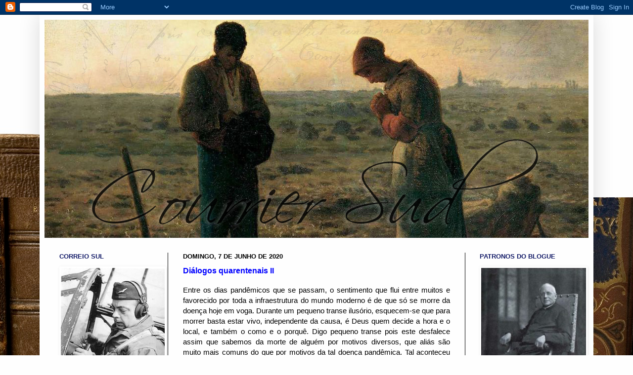

--- FILE ---
content_type: text/html; charset=UTF-8
request_url: http://andrerrinaldi.blogspot.com/
body_size: 28878
content:
<!DOCTYPE html>
<html class='v2' dir='ltr' lang='pt-BR'>
<head>
<link href='https://www.blogger.com/static/v1/widgets/335934321-css_bundle_v2.css' rel='stylesheet' type='text/css'/>
<meta content='width=1100' name='viewport'/>
<meta content='text/html; charset=UTF-8' http-equiv='Content-Type'/>
<meta content='blogger' name='generator'/>
<link href='http://andrerrinaldi.blogspot.com/favicon.ico' rel='icon' type='image/x-icon'/>
<link href='http://andrerrinaldi.blogspot.com/' rel='canonical'/>
<link rel="alternate" type="application/atom+xml" title="Courrier Sud - Atom" href="http://andrerrinaldi.blogspot.com/feeds/posts/default" />
<link rel="alternate" type="application/rss+xml" title="Courrier Sud - RSS" href="http://andrerrinaldi.blogspot.com/feeds/posts/default?alt=rss" />
<link rel="service.post" type="application/atom+xml" title="Courrier Sud - Atom" href="https://draft.blogger.com/feeds/1369085539459755660/posts/default" />
<!--Can't find substitution for tag [blog.ieCssRetrofitLinks]-->
<meta content='http://andrerrinaldi.blogspot.com/' property='og:url'/>
<meta content='Courrier Sud' property='og:title'/>
<meta content='' property='og:description'/>
<title>Courrier Sud</title>
<style id='page-skin-1' type='text/css'><!--
/*
-----------------------------------------------
Blogger Template Style
Name:     Simple
Designer: Josh Peterson
URL:      www.noaesthetic.com
----------------------------------------------- */
/* Variable definitions
====================
<Variable name="keycolor" description="Main Color" type="color" default="#66bbdd"/>
<Group description="Page Text" selector="body">
<Variable name="body.font" description="Font" type="font"
default="normal normal 12px Arial, Tahoma, Helvetica, FreeSans, sans-serif"/>
<Variable name="body.text.color" description="Text Color" type="color" default="#222222"/>
</Group>
<Group description="Backgrounds" selector=".body-fauxcolumns-outer">
<Variable name="body.background.color" description="Outer Background" type="color" default="#66bbdd"/>
<Variable name="content.background.color" description="Main Background" type="color" default="#ffffff"/>
<Variable name="header.background.color" description="Header Background" type="color" default="transparent"/>
</Group>
<Group description="Links" selector=".main-outer">
<Variable name="link.color" description="Link Color" type="color" default="#2288bb"/>
<Variable name="link.visited.color" description="Visited Color" type="color" default="#888888"/>
<Variable name="link.hover.color" description="Hover Color" type="color" default="#33aaff"/>
</Group>
<Group description="Blog Title" selector=".header h1">
<Variable name="header.font" description="Font" type="font"
default="normal normal 60px Arial, Tahoma, Helvetica, FreeSans, sans-serif"/>
<Variable name="header.text.color" description="Title Color" type="color" default="#3399bb" />
</Group>
<Group description="Blog Description" selector=".header .description">
<Variable name="description.text.color" description="Description Color" type="color"
default="#777777" />
</Group>
<Group description="Tabs Text" selector=".tabs-inner .widget li a">
<Variable name="tabs.font" description="Font" type="font"
default="normal normal 14px Arial, Tahoma, Helvetica, FreeSans, sans-serif"/>
<Variable name="tabs.text.color" description="Text Color" type="color" default="#999999"/>
<Variable name="tabs.selected.text.color" description="Selected Color" type="color" default="#000000"/>
</Group>
<Group description="Tabs Background" selector=".tabs-outer .PageList">
<Variable name="tabs.background.color" description="Background Color" type="color" default="#f5f5f5"/>
<Variable name="tabs.selected.background.color" description="Selected Color" type="color" default="#eeeeee"/>
</Group>
<Group description="Post Title" selector="h3.post-title, .comments h4">
<Variable name="post.title.font" description="Font" type="font"
default="normal normal 22px Arial, Tahoma, Helvetica, FreeSans, sans-serif"/>
</Group>
<Group description="Date Header" selector=".date-header">
<Variable name="date.header.color" description="Text Color" type="color"
default="#000000"/>
<Variable name="date.header.background.color" description="Background Color" type="color"
default="transparent"/>
</Group>
<Group description="Post Footer" selector=".post-footer">
<Variable name="post.footer.text.color" description="Text Color" type="color" default="#666666"/>
<Variable name="post.footer.background.color" description="Background Color" type="color"
default="#f9f9f9"/>
<Variable name="post.footer.border.color" description="Shadow Color" type="color" default="#eeeeee"/>
</Group>
<Group description="Gadgets" selector="h2">
<Variable name="widget.title.font" description="Title Font" type="font"
default="normal bold 11px Arial, Tahoma, Helvetica, FreeSans, sans-serif"/>
<Variable name="widget.title.text.color" description="Title Color" type="color" default="#000000"/>
<Variable name="widget.alternate.text.color" description="Alternate Color" type="color" default="#999999"/>
</Group>
<Group description="Images" selector=".main-inner">
<Variable name="image.background.color" description="Background Color" type="color" default="#ffffff"/>
<Variable name="image.border.color" description="Border Color" type="color" default="#eeeeee"/>
<Variable name="image.text.color" description="Caption Text Color" type="color" default="#000000"/>
</Group>
<Group description="Accents" selector=".content-inner">
<Variable name="body.rule.color" description="Separator Line Color" type="color" default="#eeeeee"/>
<Variable name="tabs.border.color" description="Tabs Border Color" type="color" default="#000000"/>
</Group>
<Variable name="body.background" description="Body Background" type="background"
color="#ffffff" default="$(color) none repeat scroll top left"/>
<Variable name="body.background.override" description="Body Background Override" type="string" default=""/>
<Variable name="body.background.gradient.cap" description="Body Gradient Cap" type="url"
default="url(http://www.blogblog.com/1kt/simple/gradients_light.png)"/>
<Variable name="body.background.gradient.tile" description="Body Gradient Tile" type="url"
default="url(http://www.blogblog.com/1kt/simple/body_gradient_tile_light.png)"/>
<Variable name="content.background.color.selector" description="Content Background Color Selector" type="string" default=".content-inner"/>
<Variable name="content.padding" description="Content Padding" type="length" default="10px"/>
<Variable name="content.padding.horizontal" description="Content Horizontal Padding" type="length" default="10px"/>
<Variable name="content.shadow.spread" description="Content Shadow Spread" type="length" default="40px"/>
<Variable name="content.shadow.spread.webkit" description="Content Shadow Spread (WebKit)" type="length" default="5px"/>
<Variable name="content.shadow.spread.ie" description="Content Shadow Spread (IE)" type="length" default="10px"/>
<Variable name="main.border.width" description="Main Border Width" type="length" default="0"/>
<Variable name="header.background.gradient" description="Header Gradient" type="url" default="none"/>
<Variable name="header.shadow.offset.left" description="Header Shadow Offset Left" type="length" default="-1px"/>
<Variable name="header.shadow.offset.top" description="Header Shadow Offset Top" type="length" default="-1px"/>
<Variable name="header.shadow.spread" description="Header Shadow Spread" type="length" default="1px"/>
<Variable name="header.padding" description="Header Padding" type="length" default="30px"/>
<Variable name="header.border.size" description="Header Border Size" type="length" default="1px"/>
<Variable name="header.bottom.border.size" description="Header Bottom Border Size" type="length" default="0"/>
<Variable name="header.border.horizontalsize" description="Header Horizontal Border Size" type="length" default="0"/>
<Variable name="description.text.size" description="Description Text Size" type="string" default="140%"/>
<Variable name="tabs.margin.top" description="Tabs Margin Top" type="length" default="0" />
<Variable name="tabs.margin.side" description="Tabs Side Margin" type="length" default="30px" />
<Variable name="tabs.background.gradient" description="Tabs Background Gradient" type="url"
default="url(http://www.blogblog.com/1kt/simple/gradients_light.png)"/>
<Variable name="tabs.border.width" description="Tabs Border Width" type="length" default="1px"/>
<Variable name="tabs.bevel.border.width" description="Tabs Bevel Border Width" type="length" default="1px"/>
<Variable name="date.header.padding" description="Date Header Padding" type="string" default="inherit"/>
<Variable name="date.header.letterspacing" description="Date Header Letter Spacing" type="string" default="inherit"/>
<Variable name="date.header.margin" description="Date Header Margin" type="string" default="inherit"/>
<Variable name="post.margin.bottom" description="Post Bottom Margin" type="length" default="25px"/>
<Variable name="image.border.small.size" description="Image Border Small Size" type="length" default="2px"/>
<Variable name="image.border.large.size" description="Image Border Large Size" type="length" default="5px"/>
<Variable name="page.width.selector" description="Page Width Selector" type="string" default=".region-inner"/>
<Variable name="page.width" description="Page Width" type="string" default="auto"/>
<Variable name="main.section.margin" description="Main Section Margin" type="length" default="15px"/>
<Variable name="main.padding" description="Main Padding" type="length" default="15px"/>
<Variable name="main.padding.top" description="Main Padding Top" type="length" default="30px"/>
<Variable name="main.padding.bottom" description="Main Padding Bottom" type="length" default="30px"/>
<Variable name="paging.background"
color="#fefefe"
description="Background of blog paging area" type="background"
default="transparent none no-repeat scroll top center"/>
<Variable name="footer.bevel" description="Bevel border length of footer" type="length" default="0"/>
<Variable name="mobile.background.overlay" description="Mobile Background Overlay" type="string"
default="transparent none repeat scroll top left"/>
<Variable name="mobile.background.size" description="Mobile Background Size" type="string" default="auto"/>
<Variable name="mobile.button.color" description="Mobile Button Color" type="color" default="#ffffff" />
<Variable name="startSide" description="Side where text starts in blog language" type="automatic" default="left"/>
<Variable name="endSide" description="Side where text ends in blog language" type="automatic" default="right"/>
*/
/* Content
----------------------------------------------- */
body {
font: normal normal 14px Arial, Tahoma, Helvetica, FreeSans, sans-serif;
color: #000000;
background: #fefefe url(//themes.googleusercontent.com/image?id=1_LQt1d2YBPJvdthBV9y0s0rp-LMwOcv7Ux7MCwHsf45BbT-8JnbPc9S10ZeuUuYhCZ8u) repeat-x fixed top center /* Credit: duncan1890 (http://www.istockphoto.com/googleimages.php?id=1055228&platform=blogger) */;
padding: 0 40px 40px 40px;
}
html body .region-inner {
min-width: 0;
max-width: 100%;
width: auto;
}
a:link {
text-decoration:none;
color: #0000ff;
}
a:visited {
text-decoration:none;
color: #99131e;
}
a:hover {
text-decoration:underline;
color: #0f84e5;
}
.body-fauxcolumn-outer .fauxcolumn-inner {
background: transparent none repeat scroll top left;
_background-image: none;
}
.body-fauxcolumn-outer .cap-top {
position: absolute;
z-index: 1;
height: 400px;
width: 100%;
background: #fefefe url(//themes.googleusercontent.com/image?id=1_LQt1d2YBPJvdthBV9y0s0rp-LMwOcv7Ux7MCwHsf45BbT-8JnbPc9S10ZeuUuYhCZ8u) repeat-x fixed top center /* Credit: duncan1890 (http://www.istockphoto.com/googleimages.php?id=1055228&platform=blogger) */;
}
.body-fauxcolumn-outer .cap-top .cap-left {
width: 100%;
background: transparent none repeat-x scroll top left;
_background-image: none;
}
.content-outer {
-moz-box-shadow: 0 0 40px rgba(0, 0, 0, .15);
-webkit-box-shadow: 0 0 5px rgba(0, 0, 0, .15);
-goog-ms-box-shadow: 0 0 10px #333333;
box-shadow: 0 0 40px rgba(0, 0, 0, .15);
margin-bottom: 1px;
}
.content-inner {
padding: 10px 10px;
}
.content-inner {
background-color: #fefefe;
}
/* Header
----------------------------------------------- */
.header-outer {
background: #ffffff url(http://www.blogblog.com/1kt/simple/gradients_light.png) repeat-x scroll 0 -400px;
_background-image: none;
}
.Header h1 {
font: normal normal 48px Arial, Tahoma, Helvetica, FreeSans, sans-serif;
color: #cb4246;
text-shadow: 1px 2px 3px rgba(0, 0, 0, .2);
}
.Header h1 a {
color: #cb4246;
}
.Header .description {
font-size: 140%;
color: #ffffff;
}
.header-inner .Header .titlewrapper {
padding: 22px 30px;
}
.header-inner .Header .descriptionwrapper {
padding: 0 30px;
}
/* Tabs
----------------------------------------------- */
.tabs-inner .section:first-child {
border-top: 0 solid #ffffff;
}
.tabs-inner .section:first-child ul {
margin-top: -0;
border-top: 0 solid #ffffff;
border-left: 0 solid #ffffff;
border-right: 0 solid #ffffff;
}
.tabs-inner .widget ul {
background: #ffffff none repeat-x scroll 0 -800px;
_background-image: none;
border-bottom: 1px solid #ffffff;
margin-top: 0;
margin-left: -30px;
margin-right: -30px;
}
.tabs-inner .widget li a {
display: inline-block;
padding: .6em 1em;
font: normal normal 16px Arial, Tahoma, Helvetica, FreeSans, sans-serif;
color: #000000;
border-left: 1px solid #fefefe;
border-right: 1px solid #ffffff;
}
.tabs-inner .widget li:first-child a {
border-left: none;
}
.tabs-inner .widget li.selected a, .tabs-inner .widget li a:hover {
color: #000000;
background-color: #ffffff;
text-decoration: none;
}
/* Columns
----------------------------------------------- */
.main-outer {
border-top: 0 solid #000000;
}
.fauxcolumn-left-outer .fauxcolumn-inner {
border-right: 1px solid #000000;
}
.fauxcolumn-right-outer .fauxcolumn-inner {
border-left: 1px solid #000000;
}
/* Headings
----------------------------------------------- */
h2 {
margin: 0 0 1em 0;
font: normal bold 13px Arial, Tahoma, Helvetica, FreeSans, sans-serif;
color: #121a67;
text-transform: uppercase;
}
/* Widgets
----------------------------------------------- */
.widget .zippy {
color: #030377;
text-shadow: 2px 2px 1px rgba(0, 0, 0, .1);
}
.widget .popular-posts ul {
list-style: none;
}
/* Posts
----------------------------------------------- */
.date-header span {
background-color: #ffffff;
color: #000000;
padding: inherit;
letter-spacing: inherit;
margin: inherit;
}
.main-inner {
padding-top: 30px;
padding-bottom: 30px;
}
.main-inner .column-center-inner {
padding: 0 15px;
}
.main-inner .column-center-inner .section {
margin: 0 15px;
}
.post {
margin: 0 0 25px 0;
}
h3.post-title, .comments h4 {
font: normal bold 16px Arial, Tahoma, Helvetica, FreeSans, sans-serif;
margin: .75em 0 0;
}
.post-body {
font-size: 110%;
line-height: 1.4;
position: relative;
}
.post-body img, .post-body .tr-caption-container, .Profile img, .Image img,
.BlogList .item-thumbnail img {
padding: 2px;
background: #ffffff;
border: 1px solid #ffffff;
-moz-box-shadow: 1px 1px 5px rgba(0, 0, 0, .1);
-webkit-box-shadow: 1px 1px 5px rgba(0, 0, 0, .1);
box-shadow: 1px 1px 5px rgba(0, 0, 0, .1);
}
.post-body img, .post-body .tr-caption-container {
padding: 5px;
}
.post-body .tr-caption-container {
color: #000000;
}
.post-body .tr-caption-container img {
padding: 0;
background: transparent;
border: none;
-moz-box-shadow: 0 0 0 rgba(0, 0, 0, .1);
-webkit-box-shadow: 0 0 0 rgba(0, 0, 0, .1);
box-shadow: 0 0 0 rgba(0, 0, 0, .1);
}
.post-header {
margin: 0 0 1.5em;
line-height: 1.6;
font-size: 90%;
}
.post-footer {
margin: 20px -2px 0;
padding: 5px 10px;
color: #000000;
background-color: #ffffff;
border-bottom: 1px solid #000000;
line-height: 1.6;
font-size: 90%;
}
#comments .comment-author {
padding-top: 1.5em;
border-top: 1px solid #000000;
background-position: 0 1.5em;
}
#comments .comment-author:first-child {
padding-top: 0;
border-top: none;
}
.avatar-image-container {
margin: .2em 0 0;
}
#comments .avatar-image-container img {
border: 1px solid #ffffff;
}
/* Comments
----------------------------------------------- */
.comments .comments-content .icon.blog-author {
background-repeat: no-repeat;
background-image: url([data-uri]);
}
.comments .comments-content .loadmore a {
border-top: 1px solid #030377;
border-bottom: 1px solid #030377;
}
.comments .comment-thread.inline-thread {
background-color: #ffffff;
}
.comments .continue {
border-top: 2px solid #030377;
}
/* Accents
---------------------------------------------- */
.section-columns td.columns-cell {
border-left: 1px solid #000000;
}
.blog-pager {
background: transparent none no-repeat scroll top center;
}
.blog-pager-older-link, .home-link,
.blog-pager-newer-link {
background-color: #fefefe;
padding: 5px;
}
.footer-outer {
border-top: 0 dashed #bbbbbb;
}
/* Mobile
----------------------------------------------- */
body.mobile  {
background-size: auto;
}
.mobile .body-fauxcolumn-outer {
background: transparent none repeat scroll top left;
}
.mobile .body-fauxcolumn-outer .cap-top {
background-size: 100% auto;
}
.mobile .content-outer {
-webkit-box-shadow: 0 0 3px rgba(0, 0, 0, .15);
box-shadow: 0 0 3px rgba(0, 0, 0, .15);
padding: 0 40px;
}
body.mobile .AdSense {
margin: 0 -40px;
}
.mobile .tabs-inner .widget ul {
margin-left: 0;
margin-right: 0;
}
.mobile .post {
margin: 0;
}
.mobile .main-inner .column-center-inner .section {
margin: 0;
}
.mobile .date-header span {
padding: 0.1em 10px;
margin: 0 -10px;
}
.mobile h3.post-title {
margin: 0;
}
.mobile .blog-pager {
background: transparent none no-repeat scroll top center;
}
.mobile .footer-outer {
border-top: none;
}
.mobile .main-inner, .mobile .footer-inner {
background-color: #fefefe;
}
.mobile-index-contents {
color: #000000;
}
.mobile-link-button {
background-color: #0000ff;
}
.mobile-link-button a:link, .mobile-link-button a:visited {
color: #ffffff;
}
.mobile .tabs-inner .section:first-child {
border-top: none;
}
.mobile .tabs-inner .PageList .widget-content {
background-color: #ffffff;
color: #000000;
border-top: 1px solid #ffffff;
border-bottom: 1px solid #ffffff;
}
.mobile .tabs-inner .PageList .widget-content .pagelist-arrow {
border-left: 1px solid #ffffff;
}

--></style>
<style id='template-skin-1' type='text/css'><!--
body {
min-width: 1120px;
}
.content-outer, .content-fauxcolumn-outer, .region-inner {
min-width: 1120px;
max-width: 1120px;
_width: 1120px;
}
.main-inner .columns {
padding-left: 250px;
padding-right: 250px;
}
.main-inner .fauxcolumn-center-outer {
left: 250px;
right: 250px;
/* IE6 does not respect left and right together */
_width: expression(this.parentNode.offsetWidth -
parseInt("250px") -
parseInt("250px") + 'px');
}
.main-inner .fauxcolumn-left-outer {
width: 250px;
}
.main-inner .fauxcolumn-right-outer {
width: 250px;
}
.main-inner .column-left-outer {
width: 250px;
right: 100%;
margin-left: -250px;
}
.main-inner .column-right-outer {
width: 250px;
margin-right: -250px;
}
#layout {
min-width: 0;
}
#layout .content-outer {
min-width: 0;
width: 800px;
}
#layout .region-inner {
min-width: 0;
width: auto;
}
body#layout div.add_widget {
padding: 8px;
}
body#layout div.add_widget a {
margin-left: 32px;
}
--></style>
<style>
    body {background-image:url(\/\/themes.googleusercontent.com\/image?id=1_LQt1d2YBPJvdthBV9y0s0rp-LMwOcv7Ux7MCwHsf45BbT-8JnbPc9S10ZeuUuYhCZ8u);}
    
@media (max-width: 200px) { body {background-image:url(\/\/themes.googleusercontent.com\/image?id=1_LQt1d2YBPJvdthBV9y0s0rp-LMwOcv7Ux7MCwHsf45BbT-8JnbPc9S10ZeuUuYhCZ8u&options=w200);}}
@media (max-width: 400px) and (min-width: 201px) { body {background-image:url(\/\/themes.googleusercontent.com\/image?id=1_LQt1d2YBPJvdthBV9y0s0rp-LMwOcv7Ux7MCwHsf45BbT-8JnbPc9S10ZeuUuYhCZ8u&options=w400);}}
@media (max-width: 800px) and (min-width: 401px) { body {background-image:url(\/\/themes.googleusercontent.com\/image?id=1_LQt1d2YBPJvdthBV9y0s0rp-LMwOcv7Ux7MCwHsf45BbT-8JnbPc9S10ZeuUuYhCZ8u&options=w800);}}
@media (max-width: 1200px) and (min-width: 801px) { body {background-image:url(\/\/themes.googleusercontent.com\/image?id=1_LQt1d2YBPJvdthBV9y0s0rp-LMwOcv7Ux7MCwHsf45BbT-8JnbPc9S10ZeuUuYhCZ8u&options=w1200);}}
/* Last tag covers anything over one higher than the previous max-size cap. */
@media (min-width: 1201px) { body {background-image:url(\/\/themes.googleusercontent.com\/image?id=1_LQt1d2YBPJvdthBV9y0s0rp-LMwOcv7Ux7MCwHsf45BbT-8JnbPc9S10ZeuUuYhCZ8u&options=w1600);}}
  </style>
<link href='https://draft.blogger.com/dyn-css/authorization.css?targetBlogID=1369085539459755660&amp;zx=ec6ffc0a-48a3-468e-8191-0b63bd00d4cd' media='none' onload='if(media!=&#39;all&#39;)media=&#39;all&#39;' rel='stylesheet'/><noscript><link href='https://draft.blogger.com/dyn-css/authorization.css?targetBlogID=1369085539459755660&amp;zx=ec6ffc0a-48a3-468e-8191-0b63bd00d4cd' rel='stylesheet'/></noscript>
<meta name='google-adsense-platform-account' content='ca-host-pub-1556223355139109'/>
<meta name='google-adsense-platform-domain' content='blogspot.com'/>

</head>
<body class='loading'>
<div class='navbar section' id='navbar' name='Navbar'><div class='widget Navbar' data-version='1' id='Navbar1'><script type="text/javascript">
    function setAttributeOnload(object, attribute, val) {
      if(window.addEventListener) {
        window.addEventListener('load',
          function(){ object[attribute] = val; }, false);
      } else {
        window.attachEvent('onload', function(){ object[attribute] = val; });
      }
    }
  </script>
<div id="navbar-iframe-container"></div>
<script type="text/javascript" src="https://apis.google.com/js/platform.js"></script>
<script type="text/javascript">
      gapi.load("gapi.iframes:gapi.iframes.style.bubble", function() {
        if (gapi.iframes && gapi.iframes.getContext) {
          gapi.iframes.getContext().openChild({
              url: 'https://draft.blogger.com/navbar/1369085539459755660?origin\x3dhttp://andrerrinaldi.blogspot.com',
              where: document.getElementById("navbar-iframe-container"),
              id: "navbar-iframe"
          });
        }
      });
    </script><script type="text/javascript">
(function() {
var script = document.createElement('script');
script.type = 'text/javascript';
script.src = '//pagead2.googlesyndication.com/pagead/js/google_top_exp.js';
var head = document.getElementsByTagName('head')[0];
if (head) {
head.appendChild(script);
}})();
</script>
</div></div>
<div itemscope='itemscope' itemtype='http://schema.org/Blog' style='display: none;'>
<meta content='Courrier Sud' itemprop='name'/>
</div>
<div class='body-fauxcolumns'>
<div class='fauxcolumn-outer body-fauxcolumn-outer'>
<div class='cap-top'>
<div class='cap-left'></div>
<div class='cap-right'></div>
</div>
<div class='fauxborder-left'>
<div class='fauxborder-right'></div>
<div class='fauxcolumn-inner'>
</div>
</div>
<div class='cap-bottom'>
<div class='cap-left'></div>
<div class='cap-right'></div>
</div>
</div>
</div>
<div class='content'>
<div class='content-fauxcolumns'>
<div class='fauxcolumn-outer content-fauxcolumn-outer'>
<div class='cap-top'>
<div class='cap-left'></div>
<div class='cap-right'></div>
</div>
<div class='fauxborder-left'>
<div class='fauxborder-right'></div>
<div class='fauxcolumn-inner'>
</div>
</div>
<div class='cap-bottom'>
<div class='cap-left'></div>
<div class='cap-right'></div>
</div>
</div>
</div>
<div class='content-outer'>
<div class='content-cap-top cap-top'>
<div class='cap-left'></div>
<div class='cap-right'></div>
</div>
<div class='fauxborder-left content-fauxborder-left'>
<div class='fauxborder-right content-fauxborder-right'></div>
<div class='content-inner'>
<header>
<div class='header-outer'>
<div class='header-cap-top cap-top'>
<div class='cap-left'></div>
<div class='cap-right'></div>
</div>
<div class='fauxborder-left header-fauxborder-left'>
<div class='fauxborder-right header-fauxborder-right'></div>
<div class='region-inner header-inner'>
<div class='header section' id='header' name='Cabeçalho'><div class='widget Header' data-version='1' id='Header1'>
<div id='header-inner'>
<a href='http://andrerrinaldi.blogspot.com/' style='display: block'>
<img alt='Courrier Sud' height='442px; ' id='Header1_headerimg' src='https://blogger.googleusercontent.com/img/b/R29vZ2xl/AVvXsEgQ89b9ll3XLPrcdxnX7ePIry7Yjuj5JWt-on5HymESlGJXXUh6OrXXgtdxJxx6R1J0ZgEBZ0ZY258HK86WbhY9TnldNe28YZtaLDjhkWsma2K-7zvjzRuxYrOH8fI9ndrFDucK3PBeX4FZ/s1600/blog1.jpg' style='display: block' width='1100px; '/>
</a>
</div>
</div></div>
</div>
</div>
<div class='header-cap-bottom cap-bottom'>
<div class='cap-left'></div>
<div class='cap-right'></div>
</div>
</div>
</header>
<div class='tabs-outer'>
<div class='tabs-cap-top cap-top'>
<div class='cap-left'></div>
<div class='cap-right'></div>
</div>
<div class='fauxborder-left tabs-fauxborder-left'>
<div class='fauxborder-right tabs-fauxborder-right'></div>
<div class='region-inner tabs-inner'>
<div class='tabs no-items section' id='crosscol' name='Entre colunas'></div>
<div class='tabs no-items section' id='crosscol-overflow' name='Cross-Column 2'></div>
</div>
</div>
<div class='tabs-cap-bottom cap-bottom'>
<div class='cap-left'></div>
<div class='cap-right'></div>
</div>
</div>
<div class='main-outer'>
<div class='main-cap-top cap-top'>
<div class='cap-left'></div>
<div class='cap-right'></div>
</div>
<div class='fauxborder-left main-fauxborder-left'>
<div class='fauxborder-right main-fauxborder-right'></div>
<div class='region-inner main-inner'>
<div class='columns fauxcolumns'>
<div class='fauxcolumn-outer fauxcolumn-center-outer'>
<div class='cap-top'>
<div class='cap-left'></div>
<div class='cap-right'></div>
</div>
<div class='fauxborder-left'>
<div class='fauxborder-right'></div>
<div class='fauxcolumn-inner'>
</div>
</div>
<div class='cap-bottom'>
<div class='cap-left'></div>
<div class='cap-right'></div>
</div>
</div>
<div class='fauxcolumn-outer fauxcolumn-left-outer'>
<div class='cap-top'>
<div class='cap-left'></div>
<div class='cap-right'></div>
</div>
<div class='fauxborder-left'>
<div class='fauxborder-right'></div>
<div class='fauxcolumn-inner'>
</div>
</div>
<div class='cap-bottom'>
<div class='cap-left'></div>
<div class='cap-right'></div>
</div>
</div>
<div class='fauxcolumn-outer fauxcolumn-right-outer'>
<div class='cap-top'>
<div class='cap-left'></div>
<div class='cap-right'></div>
</div>
<div class='fauxborder-left'>
<div class='fauxborder-right'></div>
<div class='fauxcolumn-inner'>
</div>
</div>
<div class='cap-bottom'>
<div class='cap-left'></div>
<div class='cap-right'></div>
</div>
</div>
<!-- corrects IE6 width calculation -->
<div class='columns-inner'>
<div class='column-center-outer'>
<div class='column-center-inner'>
<div class='main section' id='main' name='Principal'><div class='widget Blog' data-version='1' id='Blog1'>
<div class='blog-posts hfeed'>

          <div class="date-outer">
        
<h2 class='date-header'><span>domingo, 7 de junho de 2020</span></h2>

          <div class="date-posts">
        
<div class='post-outer'>
<div class='post hentry'>
<a name='4162344845345041907'></a>
<h3 class='post-title entry-title'>
<a href='http://andrerrinaldi.blogspot.com/2020/06/dialogos-quarentenais-ii.html'>Diálogos quarentenais II</a>
</h3>
<div class='post-header'>
<div class='post-header-line-1'></div>
</div>
<div class='post-body entry-content' id='post-body-4162344845345041907'>
<div style="text-align: justify;">
<span style="font-family: &quot;verdana&quot; , sans-serif;">Entre os dias pandêmicos que se passam, o sentimento que flui entre muitos e favorecido por toda a infraestrutura do mundo moderno é de que só se morre da doença hoje em voga. Durante um pequeno transe ilusório, esquecem-se que para morrer basta estar vivo, independente da causa, é Deus quem decide a hora e o local, e também o como e o porquê. Digo pequeno transe pois este desfalece assim que sabemos da morte de alguém por motivos diversos, que aliás são muito mais comuns do que por motivos da tal doença pandêmica. Tal aconteceu durante os últimos dias, quando soube da morte de um Sr. da região, conhecido nos meios políticos e financeiros, e ainda jovem. Encontrou o seu <i>único mal irremediável, aquilo que nos une a todos num só rebanho de condenados</i>, a morte, em um acidente de carro. A confusão atual é tanta, que para a mente embebida dos alertas midiáticos e pavor universalizado pela OMS parece até inconcebível alguém morrer assim em uma pandemia. Mas, morre. Lembremos que a morte está à espreita, doentes ou não doentes, estamos sujeitos à ela a qualquer momento.</span></div>
<div style="text-align: justify;">
<span style="font-family: &quot;verdana&quot; , sans-serif;"><br></span></div>
<div style="text-align: justify;">
<span style="font-family: &quot;verdana&quot; , sans-serif;">Conversando com um amigo conhecido do falecido, soube que aquele tinha proximidade de um movimento espírita e esotérico e ainda um fato que arrepiou-me:</span></div>
<div style="text-align: justify;">
<span style="font-family: &quot;verdana&quot; , sans-serif;"><br></span></div>
<div style="text-align: justify;">
<span style="font-family: &quot;verdana&quot; , sans-serif;">- <i>Parece que suas últimas palavras foram: "o motorista estava contando... dinheiro".</i></span></div>
<div style="text-align: justify;">
<span style="font-family: &quot;verdana&quot; , sans-serif;"><i><br></i></span></div>
<div style="text-align: justify;">
<span style="font-family: &quot;verdana&quot; , sans-serif;">Por qual motivo um homem morre assim? De que modo pronunciou estas palavras? O que queria dizer com isso? Queria apenas alertar as autoridades do verdadeiro culpado do acidente? Estava preocupado com as quantias financeiras no veículo? Todas estas perguntas passam por um relance na mente, uma seguida da outra e nenhuma resposta é possível. O que me parece claro é que não foram últimas palavras que se sonham dizer. Passamos a vida nos preparando para nossos últimos momentos, consciente ou inconscientemente pensamos e planejamos o que diremos em nossa agonia. É a nossa hora, a nossa hora final neste vale de lágrimas. Como questionava Otto Lara Resende: <i>"O que é a arte senão essa necessidade de dizer as últimas palavras?"</i>. De fato, pode-se dizer que as últimas palavras de um homem, quando se pode pronuncia-las e com sanidade, são importantíssimas e geralmente refletem toda a sua vida e o seu destino iminente. Todas estas reflexões fizeram-me concluir:</span></div>
<div style="text-align: justify;">
<span style="font-family: &quot;verdana&quot; , sans-serif;"><br></span></div>
<div style="text-align: justify;">
<span style="font-family: &quot;verdana&quot; , sans-serif;">- <i>Creio que algo é certo, meu amigo: a regra é morrer como se vive. Exceções há, mas são raras. Uma conversão, uma penitência final, uma mudança de vida na hora da morte é um milagre. Mas a regra é morrer como se vive. Lembro-me de certa vez ouvir de um padre que </i>a única solução é levar uma vida católica, e nada mais.<i> Assim se poderá morrer bem, com a graça de Deus. Portanto, se alguém leva má vida, não hesite em procurar mudar, do contrário, com grande chance morrerá mal.</i></span></div>
<div style="text-align: justify;">
<span style="font-family: &quot;verdana&quot; , sans-serif;"><i><br></i></span></div>
<div style="text-align: justify;">
<span style="font-family: &quot;verdana&quot; , sans-serif;">E as últimas palavras daquele homem ainda ressoavam em mim...</span></div>
<div style='clear: both;'></div>
</div>
<div class='post-footer'>
<div class='post-footer-line post-footer-line-1'><span class='post-author vcard'>
Postado por
<span class='fn'>
<a href='https://draft.blogger.com/profile/16036618199493640572' rel='author' title='author profile'>
André R. Rinaldi
</a>
</span>
</span>
<span class='post-timestamp'>
às
<a class='timestamp-link' href='http://andrerrinaldi.blogspot.com/2020/06/dialogos-quarentenais-ii.html' rel='bookmark' title='permanent link'><abbr class='published' title='2020-06-07T13:09:00-03:00'>13:09:00</abbr></a>
</span>
<span class='post-comment-link'>
<a class='comment-link' href='http://andrerrinaldi.blogspot.com/2020/06/dialogos-quarentenais-ii.html#comment-form' onclick=''>0
comentários</a>
</span>
<span class='post-icons'>
<span class='item-control blog-admin pid-555637755'>
<a href='https://draft.blogger.com/post-edit.g?blogID=1369085539459755660&postID=4162344845345041907&from=pencil' title='Editar post'>
<img alt='' class='icon-action' height='18' src='https://resources.blogblog.com/img/icon18_edit_allbkg.gif' width='18'/>
</a>
</span>
</span>
<div class='post-share-buttons goog-inline-block'>
<a class='goog-inline-block share-button sb-email' href='https://draft.blogger.com/share-post.g?blogID=1369085539459755660&postID=4162344845345041907&target=email' target='_blank' title='Enviar por e-mail'><span class='share-button-link-text'>Enviar por e-mail</span></a><a class='goog-inline-block share-button sb-blog' href='https://draft.blogger.com/share-post.g?blogID=1369085539459755660&postID=4162344845345041907&target=blog' onclick='window.open(this.href, "_blank", "height=270,width=475"); return false;' target='_blank' title='Postar no blog!'><span class='share-button-link-text'>Postar no blog!</span></a><a class='goog-inline-block share-button sb-twitter' href='https://draft.blogger.com/share-post.g?blogID=1369085539459755660&postID=4162344845345041907&target=twitter' target='_blank' title='Compartilhar no X'><span class='share-button-link-text'>Compartilhar no X</span></a><a class='goog-inline-block share-button sb-facebook' href='https://draft.blogger.com/share-post.g?blogID=1369085539459755660&postID=4162344845345041907&target=facebook' onclick='window.open(this.href, "_blank", "height=430,width=640"); return false;' target='_blank' title='Compartilhar no Facebook'><span class='share-button-link-text'>Compartilhar no Facebook</span></a><a class='goog-inline-block share-button sb-pinterest' href='https://draft.blogger.com/share-post.g?blogID=1369085539459755660&postID=4162344845345041907&target=pinterest' target='_blank' title='Compartilhar com o Pinterest'><span class='share-button-link-text'>Compartilhar com o Pinterest</span></a>
</div>
</div>
<div class='post-footer-line post-footer-line-2'><span class='post-labels'>
Assuntos:
<a href='http://andrerrinaldi.blogspot.com/search/label/di%C3%A1logos%20quarentenais' rel='tag'>diálogos quarentenais</a>
</span>
</div>
<div class='post-footer-line post-footer-line-3'><span class='post-location'>
</span>
</div>
</div>
</div>
</div>

          </div></div>
        

          <div class="date-outer">
        
<h2 class='date-header'><span>sexta-feira, 5 de junho de 2020</span></h2>

          <div class="date-posts">
        
<div class='post-outer'>
<div class='post hentry'>
<a name='7662369437563549423'></a>
<h3 class='post-title entry-title'>
<a href='http://andrerrinaldi.blogspot.com/2020/06/dialogos-quarentenais.html'>Diálogos quarentenais</a>
</h3>
<div class='post-header'>
<div class='post-header-line-1'></div>
</div>
<div class='post-body entry-content' id='post-body-7662369437563549423'>
<div style="text-align: justify;">
<span style="font-family: &quot;verdana&quot; , sans-serif;">Pelas madrugadas da quarentena é comum encontrarem-se conversas virtuais entre amigos e numa das tantas, tal questionamento surgiu:</span></div>
<div style="text-align: justify;">
<span style="font-family: &quot;verdana&quot; , sans-serif;"><br /></span></div>
<div style="text-align: justify;">
<span style="font-family: &quot;verdana&quot; , sans-serif;">- <i>"Em muitos tradicionalistas vejo uma atenção ao liberalismo como o maior dos inimigos da Cristandade. Mesmo no momento atual, onde o mundo sofre com problemas como o ambientalismo, o globalismo, o comunismo, etc. Então por que insistem tanto em lutar contra o liberalismo e não empregam o melhor de seus esforços, com mais senso de oportunidade, contra esses outros inimigos? E ainda mais, nessa luta, por adotarem postura anticapitalista, acabam fazendo frente ampla com a esquerda."</i></span></div>
<div style="text-align: justify;">
<span style="font-family: &quot;verdana&quot; , sans-serif;"><i><br /></i></span></div>
<div style="text-align: justify;">
<span style="font-family: &quot;verdana&quot; , sans-serif;">Creio na boa intenção da questão, pois, em um olhar superficial parece mesmo uma lógica correta, afinal padecemos atualmente de muitos inimigos com maior tateabilidade aparente do que o longínquo conceito de liberalismo. Mas, afinal, qual era mesmo o conceito de liberalismo? Lembremos que o Padre Sardà y Salvany, no seu clássico sobre o tema, nos ensina que o liberalismo é tão vasto que será encontrado desde a taberna até as cortes, passando pelas universidades, jornais, associações e museus de arte. Deste modo, tomando a&nbsp; corajosa iniciativa de elucidar um conceito tão vasto, o padre espanhol esclarece e estabelece o Liberalismo como sendo um conjunto de idéias falsas e fatos criminosos que parte da absoluta soberania do indivíduo com inteira independência de Deus e da sua autoridade, tornando-o "<i>o Mundo de Lúcifer [...], em radical oposição e luta com a sociedade dos filhos de Deus, que é a Igreja de Jesus Cristo</i>".</span></div>
<div style="text-align: justify;">
<span style="font-family: &quot;verdana&quot; , sans-serif;"><br /></span></div>
<div style="text-align: justify;">
<span style="font-family: &quot;verdana&quot; , sans-serif;">Tendo tal conceito radical vivo em nosso intelecto, podemos afirmar com convicção que</span><span style="font-family: &quot;verdana&quot; , sans-serif;">&nbsp;a luta contra o liberalismo não impede ou atrapalha a luta contra qualquer outro mal. Ao contrário, a potencializa, pois prepara-se para lutar contra males secundários conhecendo suas causas primárias que é o liberalismo. Uma luta muito mais eficaz. Lutar contra o comunismo, muitos lutam. Mas com quais frutos um liberal maçom luta contra o comunismo? Com quais frutos um modernista liberal preocupado com seus rendimentos financeiros luta contra o comunismo? No entanto, um católico anti-liberal, este sim, dará bons frutos na luta contra o comunismo e quaisquer outros males. Pois, estará bem preparado.</span></div>
<div style="text-align: justify;">
<span style="font-family: &quot;verdana&quot; , sans-serif;"><br /></span></div>
<div style="text-align: justify;">
<span style="font-family: &quot;verdana&quot; , sans-serif;">Ademais, nunca conheci nenhum anti-liberal que não lute contra todas essas bandeiras também, quando necessário.&nbsp;</span><span style="font-family: &quot;verdana&quot; , sans-serif;">Também não conheço nenhum combatente contra o capitalismo entre os católicos anti-liberais que conheço. É inútil abordar essa questão neste momento. É um mal menor e pronto.</span></div>
<div style="text-align: justify;">
<span style="font-family: &quot;verdana&quot; , sans-serif;"><br /></span></div>
<div style="text-align: justify;">
<span style="font-family: &quot;verdana&quot; , sans-serif;">Querer abandonar a luta contra o liberalismo é justamente o motivo de estarmos aqui hoje, no caos reinante. Muitos inimigos existem, muitos existiram, e muitos nascerão, seja o ambientalismo, comunismo, globalismo, etc, e todos terão raízes no liberalismo. Corte a cabeça de um e nascerão dois. Por isso deixaremos de cortar cabeças? Não. Mas, temos que ser espertos o suficiente para atacar também o coração dos problemas.</span></div>
<div style="text-align: justify;">
<span style="font-family: &quot;verdana&quot; , sans-serif;"><br /></span></div>
<div style="text-align: justify;">
<span style="font-family: &quot;verdana&quot; , sans-serif;"></span></div>
<div style="text-align: justify;">
<span style="font-family: &quot;verdana&quot; , sans-serif;">Acredito inclusive que muitos desses problemas podem ser até criados para perdermos certo tempo e energia com eles, ao invés de um combate mais frutuoso contra as raízes da corrupção e da decadência do mundo moderno: o liberalismo.</span><br />
<span style="font-family: &quot;verdana&quot; , sans-serif;"><br /></span></div>
<table align="center" cellpadding="0" cellspacing="0" class="tr-caption-container" style="margin-left: auto; margin-right: auto; text-align: center;"><tbody>
<tr><td style="text-align: center;"><a href="https://blogger.googleusercontent.com/img/b/R29vZ2xl/AVvXsEjVnIuGaEzNspufPnlYJggOqIxvAQ3l9iBRPnDPzSr8WQp27CvYA76x5Qwd2KumdBrTYLFtIKcOBJRRaIFpbLZQf0T-y-GncbO7K8iIV9QLN3GbYi3kmJXCqm0Neypvhw11sfaVehbLupM/s1600/Fr_Le_Floch.jpg" imageanchor="1" style="margin-left: auto; margin-right: auto;"><img border="0" data-original-height="243" data-original-width="175" src="https://blogger.googleusercontent.com/img/b/R29vZ2xl/AVvXsEjVnIuGaEzNspufPnlYJggOqIxvAQ3l9iBRPnDPzSr8WQp27CvYA76x5Qwd2KumdBrTYLFtIKcOBJRRaIFpbLZQf0T-y-GncbO7K8iIV9QLN3GbYi3kmJXCqm0Neypvhw11sfaVehbLupM/s1600/Fr_Le_Floch.jpg" /></a></td></tr>
<tr><td class="tr-caption" style="text-align: center;">Pe. Henry Le Floch</td></tr>
</tbody></table>
<div style="text-align: justify;">
<span style="font-family: &quot;verdana&quot; , sans-serif;">Um exemplo interessante a ser lembrado: </span><span style="font-family: &quot;verdana&quot; , sans-serif;">Mons. Marcel Lefebvre esteve no seminário durante a década de 1920. Revolução bolchevique e ideias revolucionárias marxistas eram os assuntos nessa época. E Mons. Lefebvre deixa claro que a total diferença na sua vida de seminário foi a formação anti-liberal que recebeu do Pe. Le Floch. Note-se, não foi anti-comunista, e sim anti-liberal. Foi isso que preparou Mons. Lefebvre para lutar com bravura com tantos outros inimigos que sequer tinham forma clara e conhecida na década de 1920, mas que surgiriam com força jamais vista na década de 1960. Devemos tudo que de Católico nos resta hoje ao vigoroso e tenaz espírito anti-liberal de Mons. Lefebvre.</span></div>
<div style='clear: both;'></div>
</div>
<div class='post-footer'>
<div class='post-footer-line post-footer-line-1'><span class='post-author vcard'>
Postado por
<span class='fn'>
<a href='https://draft.blogger.com/profile/16036618199493640572' rel='author' title='author profile'>
André R. Rinaldi
</a>
</span>
</span>
<span class='post-timestamp'>
às
<a class='timestamp-link' href='http://andrerrinaldi.blogspot.com/2020/06/dialogos-quarentenais.html' rel='bookmark' title='permanent link'><abbr class='published' title='2020-06-05T20:47:00-03:00'>20:47:00</abbr></a>
</span>
<span class='post-comment-link'>
<a class='comment-link' href='http://andrerrinaldi.blogspot.com/2020/06/dialogos-quarentenais.html#comment-form' onclick=''>1 comentários</a>
</span>
<span class='post-icons'>
<span class='item-control blog-admin pid-555637755'>
<a href='https://draft.blogger.com/post-edit.g?blogID=1369085539459755660&postID=7662369437563549423&from=pencil' title='Editar post'>
<img alt='' class='icon-action' height='18' src='https://resources.blogblog.com/img/icon18_edit_allbkg.gif' width='18'/>
</a>
</span>
</span>
<div class='post-share-buttons goog-inline-block'>
<a class='goog-inline-block share-button sb-email' href='https://draft.blogger.com/share-post.g?blogID=1369085539459755660&postID=7662369437563549423&target=email' target='_blank' title='Enviar por e-mail'><span class='share-button-link-text'>Enviar por e-mail</span></a><a class='goog-inline-block share-button sb-blog' href='https://draft.blogger.com/share-post.g?blogID=1369085539459755660&postID=7662369437563549423&target=blog' onclick='window.open(this.href, "_blank", "height=270,width=475"); return false;' target='_blank' title='Postar no blog!'><span class='share-button-link-text'>Postar no blog!</span></a><a class='goog-inline-block share-button sb-twitter' href='https://draft.blogger.com/share-post.g?blogID=1369085539459755660&postID=7662369437563549423&target=twitter' target='_blank' title='Compartilhar no X'><span class='share-button-link-text'>Compartilhar no X</span></a><a class='goog-inline-block share-button sb-facebook' href='https://draft.blogger.com/share-post.g?blogID=1369085539459755660&postID=7662369437563549423&target=facebook' onclick='window.open(this.href, "_blank", "height=430,width=640"); return false;' target='_blank' title='Compartilhar no Facebook'><span class='share-button-link-text'>Compartilhar no Facebook</span></a><a class='goog-inline-block share-button sb-pinterest' href='https://draft.blogger.com/share-post.g?blogID=1369085539459755660&postID=7662369437563549423&target=pinterest' target='_blank' title='Compartilhar com o Pinterest'><span class='share-button-link-text'>Compartilhar com o Pinterest</span></a>
</div>
</div>
<div class='post-footer-line post-footer-line-2'><span class='post-labels'>
Assuntos:
<a href='http://andrerrinaldi.blogspot.com/search/label/di%C3%A1logos%20quarentenais' rel='tag'>diálogos quarentenais</a>,
<a href='http://andrerrinaldi.blogspot.com/search/label/Henry%20Le%20Floch' rel='tag'>Henry Le Floch</a>,
<a href='http://andrerrinaldi.blogspot.com/search/label/liberalismo' rel='tag'>liberalismo</a>,
<a href='http://andrerrinaldi.blogspot.com/search/label/mons%20Lefebvre' rel='tag'>mons Lefebvre</a>,
<a href='http://andrerrinaldi.blogspot.com/search/label/Sarda%20y%20Salvany' rel='tag'>Sarda y Salvany</a>
</span>
</div>
<div class='post-footer-line post-footer-line-3'><span class='post-location'>
</span>
</div>
</div>
</div>
</div>

          </div></div>
        

          <div class="date-outer">
        
<h2 class='date-header'><span>quarta-feira, 12 de fevereiro de 2020</span></h2>

          <div class="date-posts">
        
<div class='post-outer'>
<div class='post hentry'>
<a name='7008149000829167272'></a>
<h3 class='post-title entry-title'>
<a href='http://andrerrinaldi.blogspot.com/2020/02/a-perniciosa-vereda-das-redes-sociais.html'>A perniciosa vereda das redes sociais</a>
</h3>
<div class='post-header'>
<div class='post-header-line-1'></div>
</div>
<div class='post-body entry-content' id='post-body-7008149000829167272'>
<br />
<div style="text-align: justify;">
<span face="&quot;helvetica neue&quot; , &quot;arial&quot; , &quot;helvetica&quot; , sans-serif">Aqui trato como redes sociais principalmente o Facebook e Instagram, pois estes permitem maior interação entre seus usuários. Apesar que o Whatsapp já está quase assim.</span></div>
<div style="text-align: justify;">
<span face="&quot;helvetica neue&quot; , &quot;arial&quot; , &quot;helvetica&quot; , sans-serif">Conheço muitos que utilizam tais redes e não vêem mal algum. Desculpas variam: "só uso para <i>networking</i>", "só uso para o trabalho", "só uso para pesquisar coisas boas", "só uso para evangelizar", etc.</span></div>
<br />
<div style="text-align: justify;">
<span face="&quot;helvetica neue&quot; , &quot;arial&quot; , &quot;helvetica&quot; , sans-serif">Comparo tais desculpas à família que tem TV em casa "apenas para ver o jornal". O leitor crê em tal escusa? Eu também não.</span></div>
<br />
<div style="text-align: justify;">
<span face="&quot;helvetica neue&quot; , &quot;arial&quot; , &quot;helvetica&quot; , sans-serif">O fato é, mesmo que muito bem intencionada e com tal moderado uso visando determinado objetivo muito específico, a rede social nunca se isolará apenas nisso. É uma guerra vencida, desde que você entrou nela, e não foi vencida por você. Como pode? É simples: enorme desequilíbrio de força. De um lado da fibra ótica, temos imensos servidores em países estrangeiros, com sistemas de altíssima tecnologia, inteligência artificial, algoritmos com códigos de programação atualizados a todo minuto pelas mentes mais bem pagas e das melhores universidades. Fora isso, um aparato monstruoso e universal de propaganda e <i>marketing</i>, com trilhões de dólares, euros, e <i>bitcoins</i> envolvidos. Ademais, uma concorrência selvagem entre <i>sites</i> e redes sociais, buscando angariar cliques, compartilhamentos, <i>hashtags</i>, visualizações, interações, e <i>likes</i>, para crescer mais, angariar mais trilhões de dólares com propagandas, e prender mais usuários. Toda essa estrutura não quer saber porquê você está ali, meu caro amigo. Para essa estrutura não importa se você só busca um grupo católico para conversar. Não importa se você só faz <i>networking</i>. Essa estrutura só quer que você veja, clique, compartilhe. E eles vão fazer tudo para que o faça. E não adianta espernear, pois do outro lado da fibra ótica está apenas você diante do monitor ou do celular, muitas vezes sozinho, e sempre indefeso. Mas vamos lá, supomos ainda que você faça uso moderado, vejamos.</span></div>
<div style="text-align: justify;">
<span face="&quot;helvetica neue&quot; , &quot;arial&quot; , &quot;helvetica&quot; , sans-serif"><br /></span></div>
<div style="text-align: justify;">
<span face="&quot;helvetica neue&quot; , &quot;arial&quot; , &quot;helvetica&quot; , sans-serif">Mesmo que você use pouco, esse acesso às redes sociais é pernicioso, pois o expõe à uma série de riscos, a saber:</span></div>
<div style="text-align: justify;">
<span face="&quot;helvetica neue&quot; , &quot;arial&quot; , &quot;helvetica&quot; , sans-serif"><br /></span></div>
<div style="text-align: justify;">
<span face="&quot;helvetica neue&quot; , &quot;arial&quot; , &quot;helvetica&quot; , sans-serif">1- Um espírito vaidoso&#185; ao ver tantas postagens de pessoas conhecidas e desconhecidas em lugares e situações diferentes, que as fazem parecer melhores em algo, o que pode gerar na nossa cabeça que também estaremos melhores se fizermos tais coisas ou coisas parecidas;</span></div>
<div style="text-align: justify;">
<span face="&quot;helvetica neue&quot; , &quot;arial&quot; , &quot;helvetica&quot; , sans-serif"><br /></span></div>
<div style="text-align: justify;">
<span face="&quot;helvetica neue&quot; , &quot;arial&quot; , &quot;helvetica&quot; , sans-serif">2- Um espírito mesquinho pois nas redes todos postam suas individualidades, mesmo que seja uma comunidade ou grupo, cada um quer mostrar algo de si e busca algo para si, nem que seja uma reação de outra pessoa que curta ou compartilhe o que postou;</span></div>
<div style="text-align: justify;">
<span face="&quot;helvetica neue&quot; , &quot;arial&quot; , &quot;helvetica&quot; , sans-serif"><br /></span></div>
<div style="text-align: justify;">
<span face="&quot;helvetica neue&quot; , &quot;arial&quot; , &quot;helvetica&quot; , sans-serif">3- Uma mente superficial e medíocre, pois nada lá é tratado com profundidade, tudo se resume a fatos, <i>posts</i> e fotos imediatas, que exigem uma imediata reação sem julgar mais nada a não ser o momento;</span></div>
<div style="text-align: justify;">
<span face="&quot;helvetica neue&quot; , &quot;arial&quot; , &quot;helvetica&quot; , sans-serif"><br /></span></div>
<div style="text-align: justify;">
<span face="&quot;helvetica neue&quot; , &quot;arial&quot; , &quot;helvetica&quot; , sans-serif">4- Uma falsa imagem do próximo: internet não é realidade. Só se posta o que convém. Fora dela existe um abismo de coisas que as pessoas não mostram ou sequer conhecem em si mesmas. Aqui também vale destacar o cuidado da vida alheia. Nas redes, mesmo que não se queira, ficamos expostos a saber de coisas que não precisávamos saber, ou de mostrar o que não precisávamos mostrar;</span></div>
<div style="text-align: justify;">
<span face="&quot;helvetica neue&quot; , &quot;arial&quot; , &quot;helvetica&quot; , sans-serif"><br /></span></div>
<div style="text-align: justify;">
<span face="&quot;helvetica neue&quot; , &quot;arial&quot; , &quot;helvetica&quot; , sans-serif">5- Julgamentos temerários do próximo, pois só se vê, como dito, fatos isolados. Uma foto. Se julga. Um <i>post</i>. Se julga. Um compartilhamento. Se julga. Se rotula. Se define o outro por aquilo. E acabou. Quê miséria!;</span></div>
<div style="text-align: justify;">
<span face="&quot;helvetica neue&quot; , &quot;arial&quot; , &quot;helvetica&quot; , sans-serif"><br /></span></div>
<div style="text-align: justify;">
<span face="&quot;helvetica neue&quot; , &quot;arial&quot; , &quot;helvetica&quot; , sans-serif">6- Perigo à inteligência e à sanidade&#178;: já diversos especialistas disseram que a mente humana foi feita para entender as coisas de forma linear da superfície à profundidade. Nas redes sociais nada é linear nem profundo. O cérebro passa de um anúncio de produtos para uma discussão teológica em apenas em um rolar do mouse. Isso destrói a inteligência e faz você ficar mais burro;</span></div>
<div style="text-align: justify;">
<span face="&quot;helvetica neue&quot; , &quot;arial&quot; , &quot;helvetica&quot; , sans-serif"><br /></span></div>
<div style="text-align: justify;">
<span face="&quot;helvetica neue&quot; , &quot;arial&quot; , &quot;helvetica&quot; , sans-serif">7- Contato com a miséria humana sem motivo justo: outrora as moças da nobreza faziam caridade em orfanatos, hospitais e hospícios e lá tocavam diversos tipos e histórias de miséria humana, mas com o auxílio da graça e lucrando sempre indulgências pelo trabalho feito com amor a Deus, e assim também os rapazes. Nas redes sociais, o tempo todo, vemos histórias e <i>posts</i> das mais diversas categorias às quais o ser humano pode descer, seja fisicamente, seja moralmente, e quê auxílio temos? O de um mouse para subir ou descer rapidamente a página, caso não seja de nosso interesse vê-la. Mas às vezes cedemos, e voltamos para dar aquela olhadinha. E então, a miséria já se instalou no nosso coração. E para onde foi a nobreza que outrora ali residia? Finda-se pouco a pouco a sensibilidade do coração. O respeito ao próximo. O luto. A dignidade. A honra. E por fim, viramos novos bárbaros virtuais;</span></div>
<br />
<div style="text-align: justify;">
<span face="&quot;helvetica neue&quot; , &quot;arial&quot; , &quot;helvetica&quot; , sans-serif">8- Impureza: não é preciso nem falar. Mesmo que você seja um anjo na terra e suas redes também sejam. Eu duvido que não veja uma impureza se usar a rede durante uma hora. Ah, é apenas uma mulher de biquíni! Ah, mas é apenas um homem sem camisa. Lembre-se de que os pastorezinhos de Fátima viram o inferno cheio de almas impuras;</span></div>
<div style="text-align: justify;">
<span face="&quot;helvetica neue&quot; , &quot;arial&quot; , &quot;helvetica&quot; , sans-serif"><br /></span></div>
<div style="text-align: justify;">
<span face="&quot;helvetica neue&quot; , &quot;arial&quot; , &quot;helvetica&quot; , sans-serif">9- Perda de tempo. Deus nos deu uma vida curta. Saber aproveitar cada minuto é virtude. Desperdiçar é falta de virtude. Quer ser mais virtuoso ou não?;</span></div>
<div style="text-align: justify;">
<span face="&quot;helvetica neue&quot; , &quot;arial&quot; , &quot;helvetica&quot; , sans-serif"><br /></span></div>
<div style="text-align: justify;">
<span face="&quot;helvetica neue&quot; , &quot;arial&quot; , &quot;helvetica&quot; , sans-serif">10- Imagine uma família católica. Imagine uma família católica virtuosa. Imagine uma família católica santa. Imagine o seu interior. Imagine o seu íntimo. Imagine as crianças e os pais. Imagine a Família Martin na sua sala, após o jantar. Imagine Santa Terezinha no colo de Louis Martin e Celina no colo de Zélia Martin. Imagine o quanto aqueles corações amavam o Sagrado Coração. Agora imagine Louis e Zélia com elas no colo, olhando o <i>Instagram</i> no celular. "Ah, mas era outra época..."</span></div>
<div style="text-align: justify;">
<br /></div>
<div style="text-align: justify;">
<span face="&quot;helvetica neue&quot; , &quot;arial&quot; , &quot;helvetica&quot; , sans-serif">Salve Maria!</span></div>
<br />
<div style="text-align: justify;">
<span face="&quot;helvetica neue&quot; , &quot;arial&quot; , &quot;helvetica&quot; , sans-serif">---</span></div>
<div style="text-align: justify;">
<span face="&quot;helvetica neue&quot; , &quot;arial&quot; , &quot;helvetica&quot; , sans-serif"><br /></span></div>
<div style="text-align: justify;">
<u><span face="&quot;helvetica neue&quot; , &quot;arial&quot; , &quot;helvetica&quot; , sans-serif">Referências:</span></u></div>
<div style="text-align: justify;">
<span face="&quot;helvetica neue&quot; , &quot;arial&quot; , &quot;helvetica&quot; , sans-serif"><br /></span></div>
<div style="text-align: justify;">
<span face="&quot;helvetica neue&quot; , &quot;arial&quot; , &quot;helvetica&quot; , sans-serif">&#185;- Dom Lourenço Fleichman. Do ORKUT ao FACEBOOK.</span></div>
<div style="text-align: justify;">
<a href="https://permanencia.org.br/drupal/node/3726"><span face="&quot;helvetica neue&quot; , &quot;arial&quot; , &quot;helvetica&quot; , sans-serif">https://permanencia.org.br/drupal/node/3726</span></a></div>
<div style="text-align: justify;">
<span face="&quot;helvetica neue&quot; , &quot;arial&quot; , &quot;helvetica&quot; , sans-serif"><br /></span></div>
<div style="text-align: justify;">
<span face="&quot;helvetica neue&quot; , &quot;arial&quot; , &quot;helvetica&quot; , sans-serif">&#178;- Super Interessante:&nbsp;<a href="https://super.abril.com.br/sociedade/instagram-e-a-rede-social-mais-prejudicial-a-saude-mental/">https://super.abril.com.br/sociedade/instagram-e-a-rede-social-mais-prejudicial-a-saude-mental/</a></span></div>
<div style='clear: both;'></div>
</div>
<div class='post-footer'>
<div class='post-footer-line post-footer-line-1'><span class='post-author vcard'>
Postado por
<span class='fn'>
<a href='https://draft.blogger.com/profile/16036618199493640572' rel='author' title='author profile'>
André R. Rinaldi
</a>
</span>
</span>
<span class='post-timestamp'>
às
<a class='timestamp-link' href='http://andrerrinaldi.blogspot.com/2020/02/a-perniciosa-vereda-das-redes-sociais.html' rel='bookmark' title='permanent link'><abbr class='published' title='2020-02-12T10:19:00-03:00'>10:19:00</abbr></a>
</span>
<span class='post-comment-link'>
<a class='comment-link' href='http://andrerrinaldi.blogspot.com/2020/02/a-perniciosa-vereda-das-redes-sociais.html#comment-form' onclick=''>0
comentários</a>
</span>
<span class='post-icons'>
<span class='item-control blog-admin pid-555637755'>
<a href='https://draft.blogger.com/post-edit.g?blogID=1369085539459755660&postID=7008149000829167272&from=pencil' title='Editar post'>
<img alt='' class='icon-action' height='18' src='https://resources.blogblog.com/img/icon18_edit_allbkg.gif' width='18'/>
</a>
</span>
</span>
<div class='post-share-buttons goog-inline-block'>
<a class='goog-inline-block share-button sb-email' href='https://draft.blogger.com/share-post.g?blogID=1369085539459755660&postID=7008149000829167272&target=email' target='_blank' title='Enviar por e-mail'><span class='share-button-link-text'>Enviar por e-mail</span></a><a class='goog-inline-block share-button sb-blog' href='https://draft.blogger.com/share-post.g?blogID=1369085539459755660&postID=7008149000829167272&target=blog' onclick='window.open(this.href, "_blank", "height=270,width=475"); return false;' target='_blank' title='Postar no blog!'><span class='share-button-link-text'>Postar no blog!</span></a><a class='goog-inline-block share-button sb-twitter' href='https://draft.blogger.com/share-post.g?blogID=1369085539459755660&postID=7008149000829167272&target=twitter' target='_blank' title='Compartilhar no X'><span class='share-button-link-text'>Compartilhar no X</span></a><a class='goog-inline-block share-button sb-facebook' href='https://draft.blogger.com/share-post.g?blogID=1369085539459755660&postID=7008149000829167272&target=facebook' onclick='window.open(this.href, "_blank", "height=430,width=640"); return false;' target='_blank' title='Compartilhar no Facebook'><span class='share-button-link-text'>Compartilhar no Facebook</span></a><a class='goog-inline-block share-button sb-pinterest' href='https://draft.blogger.com/share-post.g?blogID=1369085539459755660&postID=7008149000829167272&target=pinterest' target='_blank' title='Compartilhar com o Pinterest'><span class='share-button-link-text'>Compartilhar com o Pinterest</span></a>
</div>
</div>
<div class='post-footer-line post-footer-line-2'><span class='post-labels'>
Assuntos:
<a href='http://andrerrinaldi.blogspot.com/search/label/Facebook' rel='tag'>Facebook</a>,
<a href='http://andrerrinaldi.blogspot.com/search/label/Instagram' rel='tag'>Instagram</a>,
<a href='http://andrerrinaldi.blogspot.com/search/label/Moral%20Cat%C3%B3lica' rel='tag'>Moral Católica</a>,
<a href='http://andrerrinaldi.blogspot.com/search/label/Redes%20sociais' rel='tag'>Redes sociais</a>
</span>
</div>
<div class='post-footer-line post-footer-line-3'><span class='post-location'>
</span>
</div>
</div>
</div>
</div>

          </div></div>
        

          <div class="date-outer">
        
<h2 class='date-header'><span>quarta-feira, 24 de agosto de 2016</span></h2>

          <div class="date-posts">
        
<div class='post-outer'>
<div class='post hentry'>
<a name='2512631801959276272'></a>
<h3 class='post-title entry-title'>
<a href='http://andrerrinaldi.blogspot.com/2016/08/ill-spread-little-common-sense-on-bread.html'>I'll spread a little common sense on the bread</a>
</h3>
<div class='post-header'>
<div class='post-header-line-1'></div>
</div>
<div class='post-body entry-content' id='post-body-2512631801959276272'>
<center>
<iframe allowfullscreen="" frameborder="0" height="315" src="https://www.youtube.com/embed/p-2datIs-pU?rel=0" width="560"></iframe></center>
<br />
<div style="text-align: justify;">
<span style="font-family: &quot;verdana&quot; , sans-serif;"><i>"A maneira mais breve de resumir minha postura é afirmar que a mulher representa a idéia de saúde mental, é o lar intelectual ao qual a mente regressará depois de cada excursão pela extravagância. Corrigir cada aventura e extravagância com seu antídoto de senso comum não é -como parecem pensar muitos- ter a posição de um escravo. É estar na posição de um Aristóteles ou de um Spencer, isto é, possuir uma moral universal, um sistema completo de pensamento."</i> (Chesterton)</span><br />
<span style="font-family: &quot;verdana&quot; , sans-serif;"><br /></span>
<span style="font-family: &quot;verdana&quot; , sans-serif;">Cena do filme <i>A Janela Indiscreta</i> (1954) de Alfred Hitchcock.</span></div>
<div style='clear: both;'></div>
</div>
<div class='post-footer'>
<div class='post-footer-line post-footer-line-1'><span class='post-author vcard'>
Postado por
<span class='fn'>
<a href='https://draft.blogger.com/profile/09073242746666185727' rel='author' title='author profile'>
Unknown
</a>
</span>
</span>
<span class='post-timestamp'>
às
<a class='timestamp-link' href='http://andrerrinaldi.blogspot.com/2016/08/ill-spread-little-common-sense-on-bread.html' rel='bookmark' title='permanent link'><abbr class='published' title='2016-08-24T11:32:00-03:00'>11:32:00</abbr></a>
</span>
<span class='post-comment-link'>
<a class='comment-link' href='http://andrerrinaldi.blogspot.com/2016/08/ill-spread-little-common-sense-on-bread.html#comment-form' onclick=''>0
comentários</a>
</span>
<span class='post-icons'>
<span class='item-control blog-admin pid-1755189768'>
<a href='https://draft.blogger.com/post-edit.g?blogID=1369085539459755660&postID=2512631801959276272&from=pencil' title='Editar post'>
<img alt='' class='icon-action' height='18' src='https://resources.blogblog.com/img/icon18_edit_allbkg.gif' width='18'/>
</a>
</span>
</span>
<div class='post-share-buttons goog-inline-block'>
<a class='goog-inline-block share-button sb-email' href='https://draft.blogger.com/share-post.g?blogID=1369085539459755660&postID=2512631801959276272&target=email' target='_blank' title='Enviar por e-mail'><span class='share-button-link-text'>Enviar por e-mail</span></a><a class='goog-inline-block share-button sb-blog' href='https://draft.blogger.com/share-post.g?blogID=1369085539459755660&postID=2512631801959276272&target=blog' onclick='window.open(this.href, "_blank", "height=270,width=475"); return false;' target='_blank' title='Postar no blog!'><span class='share-button-link-text'>Postar no blog!</span></a><a class='goog-inline-block share-button sb-twitter' href='https://draft.blogger.com/share-post.g?blogID=1369085539459755660&postID=2512631801959276272&target=twitter' target='_blank' title='Compartilhar no X'><span class='share-button-link-text'>Compartilhar no X</span></a><a class='goog-inline-block share-button sb-facebook' href='https://draft.blogger.com/share-post.g?blogID=1369085539459755660&postID=2512631801959276272&target=facebook' onclick='window.open(this.href, "_blank", "height=430,width=640"); return false;' target='_blank' title='Compartilhar no Facebook'><span class='share-button-link-text'>Compartilhar no Facebook</span></a><a class='goog-inline-block share-button sb-pinterest' href='https://draft.blogger.com/share-post.g?blogID=1369085539459755660&postID=2512631801959276272&target=pinterest' target='_blank' title='Compartilhar com o Pinterest'><span class='share-button-link-text'>Compartilhar com o Pinterest</span></a>
</div>
</div>
<div class='post-footer-line post-footer-line-2'><span class='post-labels'>
Assuntos:
<a href='http://andrerrinaldi.blogspot.com/search/label/Alfred%20Hitchcock' rel='tag'>Alfred Hitchcock</a>,
<a href='http://andrerrinaldi.blogspot.com/search/label/Chesterton' rel='tag'>Chesterton</a>,
<a href='http://andrerrinaldi.blogspot.com/search/label/cinema' rel='tag'>cinema</a>,
<a href='http://andrerrinaldi.blogspot.com/search/label/James%20Stewart' rel='tag'>James Stewart</a>,
<a href='http://andrerrinaldi.blogspot.com/search/label/Marital%20Advices' rel='tag'>Marital Advices</a>,
<a href='http://andrerrinaldi.blogspot.com/search/label/Marriage' rel='tag'>Marriage</a>,
<a href='http://andrerrinaldi.blogspot.com/search/label/Rear%20Window' rel='tag'>Rear Window</a>,
<a href='http://andrerrinaldi.blogspot.com/search/label/Thelma%20Ritter' rel='tag'>Thelma Ritter</a>
</span>
</div>
<div class='post-footer-line post-footer-line-3'><span class='post-location'>
</span>
</div>
</div>
</div>
</div>
<div class='post-outer'>
<div class='post hentry'>
<a name='6913603055891302459'></a>
<h3 class='post-title entry-title'>
<a href='http://andrerrinaldi.blogspot.com/2016/08/aulas-de-ruben-calderon-bouchet-en.html'>Aulas de Rubén Calderón Bouchet (en español)</a>
</h3>
<div class='post-header'>
<div class='post-header-line-1'></div>
</div>
<div class='post-body entry-content' id='post-body-6913603055891302459'>
<div style="text-align: center;">
<div style="text-align: justify;">
<span style="font-family: &quot;verdana&quot; , sans-serif;">Algumas aulas do Prof. Rubén Calderón Bouchet, pai do conhecido tomista Pe. Álvaro Calderón. Estas f</span><span style="font-family: &quot;verdana&quot; , sans-serif;">oram gravadas entre a década de 90 e anos 2000 no Priorado São José da FSSPX em Mendonza, Argentina.</span></div>
<div style="text-align: justify;">
<span style="font-family: &quot;verdana&quot; , sans-serif;"><br /></span></div>
<div style="text-align: justify;">
<span style="font-family: &quot;verdana&quot; , sans-serif;">Cada <i>player</i>&nbsp;abaixo é uma <i>playlist</i>&nbsp;de aulas sequenciais organizadas por tema.</span></div>
</div>
<div style="text-align: center;">
<span style="font-family: &quot;verdana&quot; , sans-serif;"><br /></span>
<span style="font-family: &quot;verdana&quot; , sans-serif;"><b>De la Apologética a a las Apologías (3 aulas)</b></span></div>
<div style="text-align: center;">
<br /></div>
<center>
 <iframe allowfullscreen="" frameborder="0" height="315" src="https://www.youtube.com/embed/videoseries?list=PL6lGITyZNs7OTEijvN9FOT_vdqvOnZ4uR" width="560"></iframe> 






</center>
<center>
<br /></center>
<center>
</center>
<center>
<b><span style="font-family: &quot;verdana&quot; , sans-serif;">
El Modernismo (1994 - 14 aulas)</span></b></center>
<center>
</center>
<center>
<iframe allowfullscreen="" frameborder="0" height="315" src="https://www.youtube.com/embed/videoseries?list=PL6lGITyZNs7PmhI6TlsiN6LCNvXKHyn4T" width="560"></iframe>





</center>
<center>
<br /></center>
<center>
</center>
<center>
<span style="font-family: Verdana, sans-serif;"><b>
El Modernismo (2001 - 3 aulas)</b></span></center>
<center>
<br />

<iframe allowfullscreen="" frameborder="0" height="315" src="https://www.youtube.com/embed/videoseries?list=PL6lGITyZNs7OOcamEUf-VQmr7mJZYnW8a" width="560"></iframe>


</center>
<center>
<br /></center>
<center>
</center>
<center>
<span style="font-family: Verdana, sans-serif;"><b>
Filosofía (8 aulas)</b></span></center>
<center>
<br /><iframe allowfullscreen="" frameborder="0" height="315" src="https://www.youtube.com/embed/videoseries?list=PL6lGITyZNs7Ow2o2n9lTfNM9A49wg2LVe" width="560"></iframe>


</center>
<center>
<br /></center>
<center>
</center>
<center>
<span style="font-family: Verdana, sans-serif;"><b>
Religión y Civilización (10 aulas)</b></span></center>
<center>
<br /><iframe allowfullscreen="" frameborder="0" height="315" src="https://www.youtube.com/embed/videoseries?list=PL6lGITyZNs7MniUjto6O4ziTlY7b0whWg" width="560"></iframe>


</center>
<center>
<br /></center>
<center>
</center>
<center>
<span style="font-family: Verdana, sans-serif;"><b>
Lecciones de Metafisica (4 aulas)</b></span></center>
<center>
<br /><iframe allowfullscreen="" frameborder="0" height="315" src="https://www.youtube.com/embed/videoseries?list=PL6lGITyZNs7OcNXPCCfjvppON-lyvhE6h" width="560"></iframe>


</center>
<center>
<br /></center>
<center>
</center>
<center>
<span style="font-family: Verdana, sans-serif;"><b>
Teología (8 aulas)</b></span></center>
<center>
<br /><iframe allowfullscreen="" frameborder="0" height="315" src="https://www.youtube.com/embed/videoseries?list=PL6lGITyZNs7O0aWBNUEFjuhdHshrO9JiT" width="560"></iframe>


</center>
<center>
<br /></center>
<center>
</center>
<center>
<span style="font-family: Verdana, sans-serif;"><b>
Las 24 Tesis Tomistas (17 aulas)</b></span></center>
<center>
<br /><iframe allowfullscreen="" frameborder="0" height="315" src="https://www.youtube.com/embed/videoseries?list=PL6lGITyZNs7O2UkwhKzoYSaUrkd7QdJJ0" width="560"></iframe>


</center>
<center>
<br /></center>
<center>
</center>
<center>
<span style="font-family: Verdana, sans-serif;"><b>
La Religión desde la Filosofía y la Historia (11 aulas)</b></span></center>
<center>
</center>
<center>
<br /><iframe allowfullscreen="" frameborder="0" height="315" src="https://www.youtube.com/embed/videoseries?list=PL6lGITyZNs7PiLpkS3Y4mhkFkKYz8hQQ9" width="560"></iframe>

</center>
<center>
</center>
<center>
<span style="font-family: Verdana, sans-serif;"><b>
La Revolución Moderna a la luz de la Teología (11 aulas)</b></span></center>
<center>
<br /><iframe allowfullscreen="" frameborder="0" height="315" src="https://www.youtube.com/embed/videoseries?list=PL6lGITyZNs7OXQ416PCc12P6_vBvcVhwN" width="560"></iframe></center>
<div style='clear: both;'></div>
</div>
<div class='post-footer'>
<div class='post-footer-line post-footer-line-1'><span class='post-author vcard'>
Postado por
<span class='fn'>
<a href='https://draft.blogger.com/profile/09073242746666185727' rel='author' title='author profile'>
Unknown
</a>
</span>
</span>
<span class='post-timestamp'>
às
<a class='timestamp-link' href='http://andrerrinaldi.blogspot.com/2016/08/aulas-de-ruben-calderon-bouchet-en.html' rel='bookmark' title='permanent link'><abbr class='published' title='2016-08-24T10:05:00-03:00'>10:05:00</abbr></a>
</span>
<span class='post-comment-link'>
<a class='comment-link' href='http://andrerrinaldi.blogspot.com/2016/08/aulas-de-ruben-calderon-bouchet-en.html#comment-form' onclick=''>0
comentários</a>
</span>
<span class='post-icons'>
<span class='item-control blog-admin pid-1755189768'>
<a href='https://draft.blogger.com/post-edit.g?blogID=1369085539459755660&postID=6913603055891302459&from=pencil' title='Editar post'>
<img alt='' class='icon-action' height='18' src='https://resources.blogblog.com/img/icon18_edit_allbkg.gif' width='18'/>
</a>
</span>
</span>
<div class='post-share-buttons goog-inline-block'>
<a class='goog-inline-block share-button sb-email' href='https://draft.blogger.com/share-post.g?blogID=1369085539459755660&postID=6913603055891302459&target=email' target='_blank' title='Enviar por e-mail'><span class='share-button-link-text'>Enviar por e-mail</span></a><a class='goog-inline-block share-button sb-blog' href='https://draft.blogger.com/share-post.g?blogID=1369085539459755660&postID=6913603055891302459&target=blog' onclick='window.open(this.href, "_blank", "height=270,width=475"); return false;' target='_blank' title='Postar no blog!'><span class='share-button-link-text'>Postar no blog!</span></a><a class='goog-inline-block share-button sb-twitter' href='https://draft.blogger.com/share-post.g?blogID=1369085539459755660&postID=6913603055891302459&target=twitter' target='_blank' title='Compartilhar no X'><span class='share-button-link-text'>Compartilhar no X</span></a><a class='goog-inline-block share-button sb-facebook' href='https://draft.blogger.com/share-post.g?blogID=1369085539459755660&postID=6913603055891302459&target=facebook' onclick='window.open(this.href, "_blank", "height=430,width=640"); return false;' target='_blank' title='Compartilhar no Facebook'><span class='share-button-link-text'>Compartilhar no Facebook</span></a><a class='goog-inline-block share-button sb-pinterest' href='https://draft.blogger.com/share-post.g?blogID=1369085539459755660&postID=6913603055891302459&target=pinterest' target='_blank' title='Compartilhar com o Pinterest'><span class='share-button-link-text'>Compartilhar com o Pinterest</span></a>
</div>
</div>
<div class='post-footer-line post-footer-line-2'><span class='post-labels'>
Assuntos:
<a href='http://andrerrinaldi.blogspot.com/search/label/Apolog%C3%A9tica%20Cat%C3%B3lica' rel='tag'>Apologética Católica</a>,
<a href='http://andrerrinaldi.blogspot.com/search/label/Aulas' rel='tag'>Aulas</a>,
<a href='http://andrerrinaldi.blogspot.com/search/label/Calder%C3%B3n' rel='tag'>Calderón</a>,
<a href='http://andrerrinaldi.blogspot.com/search/label/Estudos' rel='tag'>Estudos</a>,
<a href='http://andrerrinaldi.blogspot.com/search/label/filosofia' rel='tag'>filosofia</a>,
<a href='http://andrerrinaldi.blogspot.com/search/label/FSSPX' rel='tag'>FSSPX</a>,
<a href='http://andrerrinaldi.blogspot.com/search/label/Rub%C3%A9n%20Calder%C3%B3n%20Bouchet' rel='tag'>Rubén Calderón Bouchet</a>,
<a href='http://andrerrinaldi.blogspot.com/search/label/Teologia' rel='tag'>Teologia</a>,
<a href='http://andrerrinaldi.blogspot.com/search/label/Tomismo' rel='tag'>Tomismo</a>
</span>
</div>
<div class='post-footer-line post-footer-line-3'><span class='post-location'>
</span>
</div>
</div>
</div>
</div>

          </div></div>
        

          <div class="date-outer">
        
<h2 class='date-header'><span>segunda-feira, 18 de julho de 2016</span></h2>

          <div class="date-posts">
        
<div class='post-outer'>
<div class='post hentry'>
<a name='6771676053619719537'></a>
<h3 class='post-title entry-title'>
<a href='http://andrerrinaldi.blogspot.com/2016/07/don-camillo-e-peppone-saga-completa.html'>Don Camillo e Peppone: saga completa (legendada)</a>
</h3>
<div class='post-header'>
<div class='post-header-line-1'></div>
</div>
<div class='post-body entry-content' id='post-body-6771676053619719537'>
<div class="separator" style="clear: both; text-align: center;">
</div>
<div class="separator" style="clear: both; text-align: center;">
<span style="font-family: &quot;verdana&quot; , sans-serif; margin-left: 1em; margin-right: 1em;"><a href="https://blogger.googleusercontent.com/img/b/R29vZ2xl/AVvXsEgCm2khLGrOurFZcQNw0LxP2jdLODpHmZ8hrPN0AUOKOyldPgNQQsHmBYBP72YqrrsDTF6gDIpDJJLL2v0v5pDtXvrkpZQECeiFhJzeUu5c0mDrW9PUilxzlEChDuj4Vy2MUkO7rGl5XprZ/s1600/PHO7b17c958-2094-11e5-9b61-51f774308ca0-805x453.jpg" imageanchor="1" style="margin-left: 1em; margin-right: 1em;"><img border="0" height="225" src="https://blogger.googleusercontent.com/img/b/R29vZ2xl/AVvXsEgCm2khLGrOurFZcQNw0LxP2jdLODpHmZ8hrPN0AUOKOyldPgNQQsHmBYBP72YqrrsDTF6gDIpDJJLL2v0v5pDtXvrkpZQECeiFhJzeUu5c0mDrW9PUilxzlEChDuj4Vy2MUkO7rGl5XprZ/s400/PHO7b17c958-2094-11e5-9b61-51f774308ca0-805x453.jpg" width="400" /></a></span></div>
<div class="separator" style="clear: both; text-align: center;">
<br /></div>
<div class="separator" style="clear: both; text-align: center;">
</div>
<div style="text-align: justify;">
<span style="font-family: &quot;verdana&quot; , sans-serif; text-align: justify;">"Nas páginas de Guareschi encontramos não apenas a descrição de um modo de vida simples e humano que se foi, definitivamente ao que parece, em benefício da artificialidade asfixiante das grandes cidades, senão um conhecimento profundo do coração do homem e uma aproximação real, e não apenas discursiva, aos rincões mais nobres da alma, ocultos abaixo à névoa persistente de nossas misérias. Quiçá o grande triunfo de Guareschi sobre o comunismo consistiu em demonstrar, por meio dessa ausência total de ódio autêntico entre Peppone e Don Camillo, que o marxismo não é senão um câncer para a sociedade, e necessita apodrecer todas e cada uma das células desta para conseguir que reine entre os homens o rancor, a ira e o ressentimento mútuo, e que na medida em que subsistam nela quaisquer restos de princípios ou valores elevados (sempre) seu triunfo será somente aparente."</span></div>
<div style="text-align: justify;">
<span style="font-family: &quot;verdana&quot; , sans-serif;"><br /></span></div>
<div style="text-align: justify;">
<span style="font-family: &quot;verdana&quot; , sans-serif;">(Carmelo López-Arias Montenegro, Las tribulaciones de Don Camillo, en revista Roma Aeterna nº 123, Marzo 1993. <a href="http://videotecareduco.blogspot.com.br/2009/09/imagenes.html" target="_blank">Tradução minha</a>.)</span></div>
<div style="text-align: justify;">
<span style="font-family: &quot;verdana&quot; , sans-serif;"><br /></span></div>
<div style="text-align: justify;">
<span style="font-family: &quot;verdana&quot; , sans-serif;">Uma tradução muito fiel -mas parcial- da obra de Guareschi, que se favorece não somente da herança viva de uma tradição que o mesmo Guareschi supervisiona, senão pela estupenda encarnação conseguida em Fernandel e Gino Cervi. Uma aproximação ao pequeno mundo de Don Camillo, que se completa em profundidades metafísicas não mais aptas para as telas de cinema nem espectadores abúlicos [n.d.t.: penso que se refira à obra citada abaixo, <i>Don Camillo y los jóvenes de hoy</i>, que não havia ainda sido levada ao cinema], numa obra extensa e perdurável do pensador e humorista italiano:</span></div>
<div style="text-align: justify;">
<span style="font-family: &quot;verdana&quot; , sans-serif;"><br /></span></div>
<div style="text-align: justify;">
<span style="font-family: &quot;verdana&quot; , sans-serif;">"<i>Não, Senhor. Só quero dizer que hoje as pessoas crêem somente no que vêem e tocam. Mas há coisas essenciais que não se vêem nem se tocam: amor, bondade, piedade, honestidade, pudor, esperança. E fé. Coisas sem as quais não se pode viver. Esta é a auto-destruição a que me refiro. Me parece que o homem está destruindo todo seu patrimônio espiritual, a Única riqueza verdadeira que havia acumulado em milhares de anos. Um dia não distante se encontrará como o selvagem das cavernas. As cavernas serão altos arranha-céus cheios de maravilhosas máquinas, mas o espírito do homem será o de selvagem das cavernas.</i>"</span></div>
<div style="text-align: justify;">
<span style="font-family: &quot;verdana&quot; , sans-serif;"><br /></span></div>
<div style="text-align: justify;">
<span style="font-family: &quot;verdana&quot; , sans-serif;">(Giovanni Guareschi, &#8220;Don Camillo y los jóvenes de hoy&#8221;, cit. por C. López-Arias Montenegro, Ob. cit. <a href="http://videotecareduco.blogspot.com.br/2009/09/imagenes.html" target="_blank">Tradução minha</a>.)</span></div>
<div style="text-align: justify;">
<span style="font-family: &quot;verdana&quot; , sans-serif;"><br /></span></div>
<div style="text-align: center;">
<span style="font-family: &quot;verdana&quot; , sans-serif;"><b>Veja os cinco filmes completos, em alta definição e legendados:</b></span></div>
<div style="text-align: justify;">
<span style="font-family: &quot;verdana&quot; , sans-serif;"><br /></span></div>
<div style="text-align: center;">
<a href="https://www.youtube.com/watch?v=hQXDxAg02os" target="_blank"><span style="font-family: &quot;verdana&quot; , sans-serif;">O Pequeno Mundo de Dom Camilo (1952).</span></a></div>
<div style="text-align: center;">
<span style="font-family: &quot;verdana&quot; , sans-serif;">Título original: Don Camillo.</span></div>
<div style="text-align: center;">
<span style="font-family: &quot;verdana&quot; , sans-serif;">Título em inglês: The Little World of Don Camillo.</span></div>
<div style="text-align: center;">
<span style="font-family: &quot;verdana&quot; , sans-serif;">Subtitled in brazilian portuguese, english, spanish, romanian, german, greek, and hungarian.</span></div>
<div style="text-align: center;">
<span style="font-family: &quot;verdana&quot; , sans-serif;"><br /></span></div>
<div style="text-align: center;">
<a href="https://www.youtube.com/watch?v=pvJgSxpRr1E" target="_blank"><span style="font-family: &quot;verdana&quot; , sans-serif;">O Retorno de Don Camillo (1953).</span></a></div>
<div style="text-align: center;">
<span style="font-family: &quot;verdana&quot; , sans-serif;">Título original: Le retour de Don Camillo.</span></div>
<div style="text-align: center;">
<span style="font-family: &quot;verdana&quot; , sans-serif;">Título em inglês: The Return of Don Camillo.</span></div>
<div style="text-align: center;">
<span style="font-family: &quot;verdana&quot; , sans-serif;">Título em italiano: Il ritorno di Don Camillo.</span></div>
<div style="text-align: center;">
<span style="font-family: &quot;verdana&quot; , sans-serif;">Subtitled in brazilian portuguese, english, spanish, and german.</span></div>
<div style="text-align: center;">
<span style="font-family: &quot;verdana&quot; , sans-serif;"><br /></span></div>
<div style="text-align: center;">
<a href="https://www.youtube.com/watch?v=1aqiKT6k6Jo" target="_blank"><span style="font-family: &quot;verdana&quot; , sans-serif;">Don Camillo e o Deputado Peppone (1955).</span></a></div>
<div style="text-align: center;">
<span style="font-family: &quot;verdana&quot; , sans-serif;">Título original: Don Camillo e l'onorevole Peppone.</span></div>
<div style="text-align: center;">
<span style="font-family: &quot;verdana&quot; , sans-serif;">Título em inglês: Don Camillo's Last Round.</span></div>
<div style="text-align: center;">
<span style="font-family: &quot;verdana&quot; , sans-serif;">Subtitled in brazilian portuguese, english and rumanian.</span></div>
<div style="text-align: center;">
<span style="font-family: &quot;verdana&quot; , sans-serif;"><br /></span></div>
<div style="text-align: center;">
<a href="https://www.youtube.com/watch?v=SNnc-BZzpj0" target="_blank"><span style="font-family: &quot;verdana&quot; , sans-serif;">As Últimas Aventuras de Don Camillo (1961).</span></a></div>
<div style="text-align: center;">
<span style="font-family: &quot;verdana&quot; , sans-serif;">Título original: Don Camillo monsignore ma non troppo.</span></div>
<div style="text-align: center;">
<span style="font-family: &quot;verdana&quot; , sans-serif;">Título em inglês: Don Camillo: Monsignor.</span></div>
<div style="text-align: center;">
<span style="font-family: &quot;verdana&quot; , sans-serif;">Subtitled in brazilian portuguese.</span></div>
<div style="text-align: center;">
<span style="font-family: &quot;verdana&quot; , sans-serif;"><br /></span></div>
<div style="text-align: justify;">
<div style="text-align: center;">
<a href="https://www.youtube.com/watch?v=9GwPuz6KjeA" target="_blank"><span style="font-family: &quot;verdana&quot; , sans-serif;">Don Camillo na Rússia (1965).</span></a></div>
<div style="text-align: center;">
<span style="font-family: &quot;verdana&quot; , sans-serif;">Título original: Il compagno Don Camillo.</span></div>
<div style="text-align: center;">
<span style="font-family: &quot;verdana&quot; , sans-serif;">Título em inglês: Don Camillo in Moscow.</span></div>
<div style="text-align: center;">
<span style="font-family: &quot;verdana&quot; , sans-serif;">Subtitled in brazilian portuguese.</span></div>
<div style="text-align: center;">
<span style="font-family: &quot;verdana&quot; , sans-serif;"><br /></span></div>
<div class="separator" style="clear: both; text-align: center;">
<a href="https://blogger.googleusercontent.com/img/b/R29vZ2xl/AVvXsEgOTlizGMEWZ3IGjLCTnEP-0BfZjBWO1-1uWkNuygxdq_x8MHSCLWpJ0xtRKEK7HxqTIy6Lzx4CJ3S97BjamvxpkOYI921p5nRJ0-C9iOaoizS1HjpuUF3e-WkIXHZnHTjSXTmGAmuNvXQD/s1600/Don-Camillo-Madonnina-2.jpg" imageanchor="1" style="margin-left: 1em; margin-right: 1em;"><img border="0" height="243" src="https://blogger.googleusercontent.com/img/b/R29vZ2xl/AVvXsEgOTlizGMEWZ3IGjLCTnEP-0BfZjBWO1-1uWkNuygxdq_x8MHSCLWpJ0xtRKEK7HxqTIy6Lzx4CJ3S97BjamvxpkOYI921p5nRJ0-C9iOaoizS1HjpuUF3e-WkIXHZnHTjSXTmGAmuNvXQD/s400/Don-Camillo-Madonnina-2.jpg" width="400" /></a></div>
<br />
<div class="separator" style="clear: both; text-align: center;">
<a href="https://blogger.googleusercontent.com/img/b/R29vZ2xl/AVvXsEhf1e1lVzGK7v9NLJ8B2qZEhM9IhrfUL4faxcZzIFRrzKeRinKCbT_Sj7bf6jLqEZXsJ9jsdJDgrvLtN89i3q1Tdo8oIKmm9Sedpg12sFRqkSzCIIIKTXYgtRXHp6uBEwZ45YYPnBOGLVIn/s1600/doncamillo.jpg" imageanchor="1" style="margin-left: 1em; margin-right: 1em;"><img border="0" height="222" src="https://blogger.googleusercontent.com/img/b/R29vZ2xl/AVvXsEhf1e1lVzGK7v9NLJ8B2qZEhM9IhrfUL4faxcZzIFRrzKeRinKCbT_Sj7bf6jLqEZXsJ9jsdJDgrvLtN89i3q1Tdo8oIKmm9Sedpg12sFRqkSzCIIIKTXYgtRXHp6uBEwZ45YYPnBOGLVIn/s400/doncamillo.jpg" width="400" /></a></div>
<br />
<div class="separator" style="clear: both; text-align: center;">
<a href="https://blogger.googleusercontent.com/img/b/R29vZ2xl/AVvXsEg_8dhzZxv27ucYrX7AvFlUUfPVTCIK3eAmMIylWLE5s57uTGDATJbhNiZs0ELOKhoeFowWbPTT5Hiil-Mcs9QaH0NeJkA1F4sbongHXRVh94mMokjpb3A5sjSqyRMqO1rBGQ_Y4ATl0vEs/s1600/dd2.jpg" imageanchor="1" style="margin-left: 1em; margin-right: 1em;"><img border="0" height="225" src="https://blogger.googleusercontent.com/img/b/R29vZ2xl/AVvXsEg_8dhzZxv27ucYrX7AvFlUUfPVTCIK3eAmMIylWLE5s57uTGDATJbhNiZs0ELOKhoeFowWbPTT5Hiil-Mcs9QaH0NeJkA1F4sbongHXRVh94mMokjpb3A5sjSqyRMqO1rBGQ_Y4ATl0vEs/s400/dd2.jpg" width="400" /></a></div>
<br />
<div class="separator" style="clear: both; text-align: center;">
<a href="https://blogger.googleusercontent.com/img/b/R29vZ2xl/AVvXsEiBoSoDDshvRJ63HrCXzhXp4FI_PN39BXXlYeWN1iBewaIIb10sGhJJE8Kbvc0P224VK3z3XaVGyD8R4ksiOpcd0eew4ibmN7xGg6Mb0QA0SqZtUmvlVcuZmkeeZ4yRDbFHYvg9lEUpgkm9/s1600/dd.jpg" imageanchor="1" style="margin-left: 1em; margin-right: 1em;"><img border="0" height="400" src="https://blogger.googleusercontent.com/img/b/R29vZ2xl/AVvXsEiBoSoDDshvRJ63HrCXzhXp4FI_PN39BXXlYeWN1iBewaIIb10sGhJJE8Kbvc0P224VK3z3XaVGyD8R4ksiOpcd0eew4ibmN7xGg6Mb0QA0SqZtUmvlVcuZmkeeZ4yRDbFHYvg9lEUpgkm9/s400/dd.jpg" width="306" /></a></div>
<br />
<div class="separator" style="clear: both; text-align: center;">
<a href="https://blogger.googleusercontent.com/img/b/R29vZ2xl/AVvXsEiBxtEbAGeK8yK8RdPTJtfibEnmPLtX3vDKlAWLyx93OtDf1VQiCmtbDsX_HVJcEwlVRSST-Mk1wIHVGSJsGJni5TnmLbnRMpS4EMujmVIpp7bGhkbDVmRA2EpvGJBHmZqNA7UiLWinsiVv/s1600/dd4.jpg" imageanchor="1" style="margin-left: 1em; margin-right: 1em;"><img border="0" height="223" src="https://blogger.googleusercontent.com/img/b/R29vZ2xl/AVvXsEiBxtEbAGeK8yK8RdPTJtfibEnmPLtX3vDKlAWLyx93OtDf1VQiCmtbDsX_HVJcEwlVRSST-Mk1wIHVGSJsGJni5TnmLbnRMpS4EMujmVIpp7bGhkbDVmRA2EpvGJBHmZqNA7UiLWinsiVv/s400/dd4.jpg" width="400" /></a></div>
<br />
<div class="separator" style="clear: both; text-align: center;">
<a href="https://blogger.googleusercontent.com/img/b/R29vZ2xl/AVvXsEhMSZ7p1zmNaifWRdjmqYr8AxOkhGXpWn5mp49WD-ZW1zaXQAUrq6xd8okIoG54egLZ9h21rKjAp1fFIP5UorBamXVRv4ZlEvmOGJvKZFaLESlEhc6lX1bP0Gw23Q8ELwTBmLaNo1R15gXU/s1600/dd3.jpg" imageanchor="1" style="margin-left: 1em; margin-right: 1em;"><img border="0" height="225" src="https://blogger.googleusercontent.com/img/b/R29vZ2xl/AVvXsEhMSZ7p1zmNaifWRdjmqYr8AxOkhGXpWn5mp49WD-ZW1zaXQAUrq6xd8okIoG54egLZ9h21rKjAp1fFIP5UorBamXVRv4ZlEvmOGJvKZFaLESlEhc6lX1bP0Gw23Q8ELwTBmLaNo1R15gXU/s400/dd3.jpg" width="400" /></a></div>
<div style="text-align: center;">
<span style="font-family: &quot;verdana&quot; , sans-serif;"><br /></span></div>
</div>
<div style='clear: both;'></div>
</div>
<div class='post-footer'>
<div class='post-footer-line post-footer-line-1'><span class='post-author vcard'>
Postado por
<span class='fn'>
<a href='https://draft.blogger.com/profile/09073242746666185727' rel='author' title='author profile'>
Unknown
</a>
</span>
</span>
<span class='post-timestamp'>
às
<a class='timestamp-link' href='http://andrerrinaldi.blogspot.com/2016/07/don-camillo-e-peppone-saga-completa.html' rel='bookmark' title='permanent link'><abbr class='published' title='2016-07-18T19:00:00-03:00'>19:00:00</abbr></a>
</span>
<span class='post-comment-link'>
<a class='comment-link' href='http://andrerrinaldi.blogspot.com/2016/07/don-camillo-e-peppone-saga-completa.html#comment-form' onclick=''>4
comentários</a>
</span>
<span class='post-icons'>
<span class='item-control blog-admin pid-1755189768'>
<a href='https://draft.blogger.com/post-edit.g?blogID=1369085539459755660&postID=6771676053619719537&from=pencil' title='Editar post'>
<img alt='' class='icon-action' height='18' src='https://resources.blogblog.com/img/icon18_edit_allbkg.gif' width='18'/>
</a>
</span>
</span>
<div class='post-share-buttons goog-inline-block'>
<a class='goog-inline-block share-button sb-email' href='https://draft.blogger.com/share-post.g?blogID=1369085539459755660&postID=6771676053619719537&target=email' target='_blank' title='Enviar por e-mail'><span class='share-button-link-text'>Enviar por e-mail</span></a><a class='goog-inline-block share-button sb-blog' href='https://draft.blogger.com/share-post.g?blogID=1369085539459755660&postID=6771676053619719537&target=blog' onclick='window.open(this.href, "_blank", "height=270,width=475"); return false;' target='_blank' title='Postar no blog!'><span class='share-button-link-text'>Postar no blog!</span></a><a class='goog-inline-block share-button sb-twitter' href='https://draft.blogger.com/share-post.g?blogID=1369085539459755660&postID=6771676053619719537&target=twitter' target='_blank' title='Compartilhar no X'><span class='share-button-link-text'>Compartilhar no X</span></a><a class='goog-inline-block share-button sb-facebook' href='https://draft.blogger.com/share-post.g?blogID=1369085539459755660&postID=6771676053619719537&target=facebook' onclick='window.open(this.href, "_blank", "height=430,width=640"); return false;' target='_blank' title='Compartilhar no Facebook'><span class='share-button-link-text'>Compartilhar no Facebook</span></a><a class='goog-inline-block share-button sb-pinterest' href='https://draft.blogger.com/share-post.g?blogID=1369085539459755660&postID=6771676053619719537&target=pinterest' target='_blank' title='Compartilhar com o Pinterest'><span class='share-button-link-text'>Compartilhar com o Pinterest</span></a>
</div>
</div>
<div class='post-footer-line post-footer-line-2'><span class='post-labels'>
Assuntos:
<a href='http://andrerrinaldi.blogspot.com/search/label/Carmelo%20L%C3%B3pez-Arias%20Montenegro' rel='tag'>Carmelo López-Arias Montenegro</a>,
<a href='http://andrerrinaldi.blogspot.com/search/label/cinema' rel='tag'>cinema</a>,
<a href='http://andrerrinaldi.blogspot.com/search/label/Don%20Camillo' rel='tag'>Don Camillo</a>,
<a href='http://andrerrinaldi.blogspot.com/search/label/Filmes%20Cat%C3%B3licos' rel='tag'>Filmes Católicos</a>,
<a href='http://andrerrinaldi.blogspot.com/search/label/Flavio%20Mateos' rel='tag'>Flavio Mateos</a>,
<a href='http://andrerrinaldi.blogspot.com/search/label/Giovanni%20Guareschi' rel='tag'>Giovanni Guareschi</a>,
<a href='http://andrerrinaldi.blogspot.com/search/label/literatura' rel='tag'>literatura</a>,
<a href='http://andrerrinaldi.blogspot.com/search/label/Literatura%20Italiana' rel='tag'>Literatura Italiana</a>,
<a href='http://andrerrinaldi.blogspot.com/search/label/Peppone' rel='tag'>Peppone</a>
</span>
</div>
<div class='post-footer-line post-footer-line-3'><span class='post-location'>
</span>
</div>
</div>
</div>
</div>

        </div></div>
      
</div>
<div class='blog-pager' id='blog-pager'>
<span id='blog-pager-older-link'>
<a class='blog-pager-older-link' href='http://andrerrinaldi.blogspot.com/search?updated-max=2016-07-18T19:00:00-03:00&amp;max-results=6' id='Blog1_blog-pager-older-link' title='Postagens mais antigas'>Postagens mais antigas</a>
</span>
<a class='home-link' href='http://andrerrinaldi.blogspot.com/'>Página inicial</a>
</div>
<div class='clear'></div>
<div class='blog-feeds'>
<div class='feed-links'>
Assinar:
<a class='feed-link' href='http://andrerrinaldi.blogspot.com/feeds/posts/default' target='_blank' type='application/atom+xml'>Comentários (Atom)</a>
</div>
</div>
</div></div>
</div>
</div>
<div class='column-left-outer'>
<div class='column-left-inner'>
<aside>
<div class='sidebar section' id='sidebar-left-1'><div class='widget Image' data-version='1' id='Image14'>
<h2>Correio Sul</h2>
<div class='widget-content'>
<img alt='Correio Sul' height='255' id='Image14_img' src='https://blogger.googleusercontent.com/img/b/R29vZ2xl/AVvXsEgV7AwEoWd-20CiR2LNkPHz7SAD58EK2L1iJ1Y2zgPO0B-klrXnaf-83ClZHTaPjmv1SBCMk9bjnKtN6g8Uev1IsF-LWtlEJ9ic1rAmnU0_v09frdY39684x3QcXs06S0vqnAmid7RnbL6G/s1600-r/69587_900.jpg' width='210'/>
<br/>
<span class='caption'>"Há o correio, claro, objetivo imediato da ação, o correio para fazer-se chegar, custe o que custar, ao seu destino. Mas o correio, em si, é apenas uma coisa irrisória em relação à aventura que ele suscita; é o sentido desta que motiva a interrogação. Qual é? Rivière invoca: "é o caráter sagrado da aventura!". (Saint-Exupèry)</span>
</div>
<div class='clear'></div>
</div><div class='widget Image' data-version='1' id='Image15'>
<h2>Acesse nossa loja</h2>
<div class='widget-content'>
<a href='https://www.elo7.com.br/lojasantoandre'>
<img alt='Acesse nossa loja' height='190' id='Image15_img' src='https://blogger.googleusercontent.com/img/b/R29vZ2xl/AVvXsEjH6eaEmDnmc018eaMCZlapXeTKkUUJ1qr3bpX1ElsmHkY4uylaqABC0Aa3G7MEP4ww3YNI1dCK_jDjLljnRE7NlixG61tICYCK_LtX0K_CXk7q5AidRjls5T4wT4ISk8QmKe1CP9k6VR8/s190/WhatsApp+Image+2021-09-10+at+09.32.41.jpeg' width='190'/>
</a>
<br/>
</div>
<div class='clear'></div>
</div><div class='widget LinkList' data-version='1' id='LinkList1'>
<h2>OUTRAS MÍDIAS</h2>
<div class='widget-content'>
<ul>
<li><a href='https://www.youtube.com/c/Andr%C3%A9RenatoRinaldi'>YouTube</a></li>
<li><a href='https://www.youtube.com/user/chavescatolico'>YouTube [2]</a></li>
<li><a href='https://www.youtube.com/user/gdbfoz'>YouTube [3]</a></li>
</ul>
<div class='clear'></div>
</div>
</div><div class='widget Image' data-version='1' id='Image6'>
<h2>G. K. Chesterton</h2>
<div class='widget-content'>
<a href='http://permanencia.org.br/drupal/node/257'>
<img alt='G. K. Chesterton' height='324' id='Image6_img' src='https://blogger.googleusercontent.com/img/b/R29vZ2xl/AVvXsEjCeUig2C6axKAcuirvQiMdSCT3yk2T3d7weX9TLKGiOuPKr7R-Uz6Z0FxujnORl-1DSWoUPfD-5tPqU8_defG93DqjgON4mh8iihgKQ2EVRFofxKwBJF00hHNPDJKiC9EnJ29QmxGsk5P8/s1600-r/Cultura-Chesterton_0548.jpg' width='210'/>
</a>
<br/>
<span class='caption'>"A doutrina e a disciplina católicas poderão ser muros; mas são muros de um parque de diversões."</span>
</div>
<div class='clear'></div>
</div><div class='widget Image' data-version='1' id='Image13'>
<h2>J. R. R. Tolkien</h2>
<div class='widget-content'>
<a href='http://andrerrinaldi.blogspot.com.br/2012/01/imaginacao-catolica-de-tolkien.html'>
<img alt='J. R. R. Tolkien' height='259' id='Image13_img' src='https://blogger.googleusercontent.com/img/b/R29vZ2xl/AVvXsEioSPLxSdaQwtyR9a0tyb_M29FSnMRDy0rBc9_SfXZh-7nXMT7-i0-8e-_W6LuqnSYu1n4nTGYCrEtga83oFHAB4cdZjIX3lhizRRqjEnIQcyy9FHaa9sPrfPDayPcrAT2vFNhEPrxd9TH-/s1600-r/Tolkien_16+%25281%2529.jpg' width='210'/>
</a>
<br/>
<span class='caption'>"Os feitos não serão menos corajosos por não serem celebrados."</span>
</div>
<div class='clear'></div>
</div><div class='widget Image' data-version='1' id='Image1'>
<h2>A. J. Cronin</h2>
<div class='widget-content'>
<img alt='A. J. Cronin' height='289' id='Image1_img' src='https://blogger.googleusercontent.com/img/b/R29vZ2xl/AVvXsEhSdiCvD_jUEjxYOEn35IfkP3jT3wLcQFKfdFQTG-Lat5za_kUAkB6MZwAmtubQJF4wWwel-rIkIdREa9fPcNyO7rQfW48xYXtsgbr_c9YnNfa26wWoFspZARgMGS7WiA1H8Nf4Pr0KtWty/s1600-r/A._J._Cronin_1931b.jpg' width='210'/>
<br/>
<span class='caption'>"Nem só de pão vive o homem. A família que não buscar no Alto a sua inspiração nunca irá por diante."</span>
</div>
<div class='clear'></div>
</div><div class='widget Image' data-version='1' id='Image2'>
<h2>Mozart</h2>
<div class='widget-content'>
<a href='http://andrerrinaldi.blogspot.com.br/search/label/mozart'>
<img alt='Mozart' height='260' id='Image2_img' src='https://blogger.googleusercontent.com/img/b/R29vZ2xl/AVvXsEivzm8c9OeQ2u2cGM_TrLVs-RyYcOwoJFrMFvmhUgqAe6sflRDqw6EEgc4sAkFXkANOY1tC3I-Gzf-o-j7HMVvI6VTI-rQTEn_7ZOQldsSn89emDmvj2NSm1McenWy_2MGlETvvI50x8zSn/s1600-r/1473_mozart250anos.jpg' width='210'/>
</a>
<br/>
<span class='caption'>"A Música, mesmo nas piores situações, nunca deve agredir aos ouvidos, mas sim cativá-los e continuar sempre Música."</span>
</div>
<div class='clear'></div>
</div><div class='widget Image' data-version='1' id='Image5'>
<h2>Alfred Hitchcock</h2>
<div class='widget-content'>
<a href='http://andrerrinaldi.blogspot.com.br/search/label/hitchcock'>
<img alt='Alfred Hitchcock' height='333' id='Image5_img' src='https://blogger.googleusercontent.com/img/b/R29vZ2xl/AVvXsEgSDIL1kutSZT5_6rrzaao3rpPjYPjstmL-Vb3s50ofSwu9juqwEdC-qiv8y7N1v5hjEhtofkv1HB15t7zrwE51laOAcVhKe0YqLUpS687Kls7bM6e0xnQxSS1xh3mga6XdTA0xngHk9P-K/s1600-r/tumblr_mnlji31Bq61qazanuo1_1280.jpg' width='210'/>
</a>
<br/>
<span class='caption'>"Não faço cinema deliberada e concretamente católico, porém me parece que ninguém duvidará de que meus filmes foram feitos por um católico."</span>
</div>
<div class='clear'></div>
</div><div class='widget Image' data-version='1' id='Image7'>
<h2>Gustavo Corção</h2>
<div class='widget-content'>
<a href='http://permanencia.org.br/drupal/node/40'>
<img alt='Gustavo Corção' height='299' id='Image7_img' src='https://blogger.googleusercontent.com/img/b/R29vZ2xl/AVvXsEjT8EaTQgeORrGfIYriqIuwIMGcRkz-P-s3wvbsLTw1W94S2xVFfh5czKUfNHGT9GfqOqmD24goHA0wLgz5TBITh9JuqRG5FIo6DsUXe2xyAI6VGm4JI9Q_de7IddCqxBDGURJGmijKxWFS/s1600-r/Corcao_jovem1.jpg' width='210'/>
</a>
<br/>
<span class='caption'>"A grande e única tristeza é a de não sermos santos."</span>
</div>
<div class='clear'></div>
</div><div class='widget Image' data-version='1' id='Image12'>
<h2>Nelson Rodrigues</h2>
<div class='widget-content'>
<a href='http://permanencia.org.br/drupal/node/714'>
<img alt='Nelson Rodrigues' height='279' id='Image12_img' src='https://blogger.googleusercontent.com/img/b/R29vZ2xl/AVvXsEgsJLHD0wEZ8VaBYbLONYumzE9g8EAbjyUkt-r4o0fEM7Darffs0puuMuyHehhC1cawAPMrQiMJWmx6NpBM7zP7npbX186yA8Ms99Q6yOQPwMsE0bMXBptFLrphM-CzqOgw_IlcFyqd9jXh/s1600-r/nelson-rodrigues-jovem.jpg' width='209'/>
</a>
<br/>
<span class='caption'>"E, quase sempre, o homem nasce, vive e morre sem ter contemplado jamais o seu rosto verdadeiro, e sem ter jamais conhecido seu nome eterno."</span>
</div>
<div class='clear'></div>
</div><div class='widget Image' data-version='1' id='Image8'>
<h2>Chavito</h2>
<div class='widget-content'>
<a href='http://www.youtube.com/user/chavescatolico'>
<img alt='Chavito' height='244' id='Image8_img' src='https://blogger.googleusercontent.com/img/b/R29vZ2xl/AVvXsEga-SlJAZf0RJr2x0AcFjKCmFe9t0SDn3im95VqkOOlJYvBPk5W9hYKEF08IbIOZz9SxpV3AsWKXsRr4Ask11OCSsM05tJKn7HP3ZpF9IrtgfCcPLkX8bXind6NGgqiC-4kf-YfaYqnIvVK/s1600-r/14+-+1.jpg' width='210'/>
</a>
<br/>
<span class='caption'>"As pessoas boas devem amar seus inimigos!"</span>
</div>
<div class='clear'></div>
</div></div>
</aside>
</div>
</div>
<div class='column-right-outer'>
<div class='column-right-inner'>
<aside>
<div class='sidebar section' id='sidebar-right-1'><div class='widget Image' data-version='1' id='Image3'>
<h2>patronos do Blogue</h2>
<div class='widget-content'>
<a href='http://www.santiebeati.it/dettaglio/90078'>
<img alt='patronos do Blogue' height='329' id='Image3_img' src='https://blogger.googleusercontent.com/img/b/R29vZ2xl/AVvXsEj3uQ_q47fGNXbqU3S1jX_iqelRCSitN2fmCgftLDv2vsaWUxm_Uk78mxNlgJpl2_drN6_N6WCO3ZoY5KWlzYME8mvXeGdoShNrbrLEvtzN9k1bMemUde6JYc6wMPfGiCoAePC6VYGsre0u/s1600-r/90078Rd.jpg' width='212'/>
</a>
<br/>
<span class='caption'>Beato Filippo Rinaldi, rogai por nós!</span>
</div>
<div class='clear'></div>
</div><div class='widget Image' data-version='1' id='Image16'>
<h2>PATRONOS DO BLOGUE</h2>
<div class='widget-content'>
<a href='http://www.massimorinaldi.org/'>
<img alt='PATRONOS DO BLOGUE' height='468' id='Image16_img' src='https://blogger.googleusercontent.com/img/b/R29vZ2xl/AVvXsEjtYn6Z4IjVoV6kxJLsYH8oD3bC1cwmuJ3gkAoD5F0jPfcr-MJzBAYaGWyJDDibjjyZUj6Ey_Ow5chP-eNul0CIt6srwDajfp4OLtp71vq4MAbjYlNol6Uv8qqwy4tIf1d3nil4QJrmAkKA/s1600-r/massimo.jpg' width='213'/>
</a>
<br/>
<span class='caption'>Venerável D. Massimo Rinaldi, rogai por nós!</span>
</div>
<div class='clear'></div>
</div><div class='widget Image' data-version='1' id='Image9'>
<h2>Auxilium christianorum</h2>
<div class='widget-content'>
<a href='https://www.youtube.com/watch?v=i5rK8FKRi6Q'>
<img alt='Auxilium christianorum' height='326' id='Image9_img' src='https://blogger.googleusercontent.com/img/b/R29vZ2xl/AVvXsEgMiJtsoN53eyWHontRC6hDIEMUmsecJv7tS60oFNWFKWZBiYIuDns-Go-Y6TfCkbCcp-M1SWfQvLJ7ADO3kXN51UcLC94ES2Sd4J7jNZ0PvP7UThkYdAWyPAhNUVKDhOpRq_FQKKVZ666X/s1600-r/krakow-travel-time-private.jpg' width='213'/>
</a>
<br/>
<span class='caption'>Virgem Poderosa, Torre de Davi, protegei-nos e livrai-nos de todos os males que nos afastam de Vosso Filho. Amém.</span>
</div>
<div class='clear'></div>
</div><div class='widget Image' data-version='1' id='Image4'>
<h2>Pátria Amada!</h2>
<div class='widget-content'>
<a href='http://www.monarquia.org.br/'>
<img alt='Pátria Amada!' height='144' id='Image4_img' src='https://blogger.googleusercontent.com/img/b/R29vZ2xl/AVvXsEjQ6fWMVnFN5M6uYYTIUVR7sv2FMbzLH19Qhg7t6V-AIh6VfBXA1pJMIA7YyOfkDaWDOmIwVulbdv3F6WLYnC5OJhbA-xd8HkCxn8acqcf_qEMDT-LREOu877DADFkS-q3hAHFeCAGYUIo4/s1600/A+1%25C2%25AA+Bandeira+do+Brasil+06+-+Rd.png' width='211'/>
</a>
<br/>
<span class='caption'>Amor febril pelo Brasil!</span>
</div>
<div class='clear'></div>
</div><div class='widget Image' data-version='1' id='Image10'>
<h2>Estado Amado!</h2>
<div class='widget-content'>
<img alt='Estado Amado!' height='141' id='Image10_img' src='https://blogger.googleusercontent.com/img/b/R29vZ2xl/AVvXsEjDR5f_J63G7Y3SHDOm3j8ZIonFl2CpwiWJcKQ7bLeAaOGLTZE9P1uTSG4jZw4gQoLTw1b_j9h1e_E3sa7-crG4WwnzYkgG8Rk_N9Tvo6QeROSj6AbxWns0gBAn8HacqrDTmA1WYPx1wl1E/s1600-r/642_imglow.jpg' width='212'/>
<br/>
<span class='caption'>Entre os astros do Cruzeiro, és o mais belo a fulgir!</span>
</div>
<div class='clear'></div>
</div><div class='widget Image' data-version='1' id='Image11'>
<h2>FOZ DO IGUAÇU</h2>
<div class='widget-content'>
<a href='http://andrerrinaldi.blogspot.com.br/p/blog-page_20.html'>
<img alt='FOZ DO IGUAÇU' height='145' id='Image11_img' src='https://blogger.googleusercontent.com/img/b/R29vZ2xl/AVvXsEhPaqI1l73vi4-Y1xTlp_cfa86gMe7suTVrUPd94PKlqDkTZnelQc28kgX9Hx7xAZ6a9DApePXltZMGmFPsHK0BSPQNflZKbsrqp2Q8qCz3Nl0EHVv7H7-a6E8CnBce6xPH8HNXBqWfLTnJ/s1600-r/missa1bfrobbbbbbbbbblow.jpg' width='213'/>
</a>
<br/>
<span class='caption'>Santa Missa no Batalhão de Fronteira: idos de 1950. Juntas, a proteção Divina e humana de nossa amada cidade.</span>
</div>
<div class='clear'></div>
</div><div class='widget Followers' data-version='1' id='Followers1'>
<h2 class='title'>Seguidores</h2>
<div class='widget-content'>
<div id='Followers1-wrapper'>
<div style='margin-right:2px;'>
<div><script type="text/javascript" src="https://apis.google.com/js/platform.js"></script>
<div id="followers-iframe-container"></div>
<script type="text/javascript">
    window.followersIframe = null;
    function followersIframeOpen(url) {
      gapi.load("gapi.iframes", function() {
        if (gapi.iframes && gapi.iframes.getContext) {
          window.followersIframe = gapi.iframes.getContext().openChild({
            url: url,
            where: document.getElementById("followers-iframe-container"),
            messageHandlersFilter: gapi.iframes.CROSS_ORIGIN_IFRAMES_FILTER,
            messageHandlers: {
              '_ready': function(obj) {
                window.followersIframe.getIframeEl().height = obj.height;
              },
              'reset': function() {
                window.followersIframe.close();
                followersIframeOpen("https://draft.blogger.com/followers/frame/1369085539459755660?colors\x3dCgt0cmFuc3BhcmVudBILdHJhbnNwYXJlbnQaByMwMDAwMDAiByMwMDAwZmYqByNmZWZlZmUyByMxMjFhNjc6ByMwMDAwMDBCByMwMDAwZmZKByMwMzAzNzdSByMwMDAwZmZaC3RyYW5zcGFyZW50\x26pageSize\x3d21\x26hl\x3dpt-BR\x26origin\x3dhttp://andrerrinaldi.blogspot.com");
              },
              'open': function(url) {
                window.followersIframe.close();
                followersIframeOpen(url);
              }
            }
          });
        }
      });
    }
    followersIframeOpen("https://draft.blogger.com/followers/frame/1369085539459755660?colors\x3dCgt0cmFuc3BhcmVudBILdHJhbnNwYXJlbnQaByMwMDAwMDAiByMwMDAwZmYqByNmZWZlZmUyByMxMjFhNjc6ByMwMDAwMDBCByMwMDAwZmZKByMwMzAzNzdSByMwMDAwZmZaC3RyYW5zcGFyZW50\x26pageSize\x3d21\x26hl\x3dpt-BR\x26origin\x3dhttp://andrerrinaldi.blogspot.com");
  </script></div>
</div>
</div>
<div class='clear'></div>
</div>
</div><div class='widget LinkList' data-version='1' id='LinkList3'>
<h2>Colaboro em:</h2>
<div class='widget-content'>
<ul>
<li><a href='http://paranasemaborto.blogspot.com.br/'>Paraná Pela Vida!</a></li>
<li><a href='http://neocatecumenais.blogspot.com.br/'>Neocatecumenais</a></li>
<li><a href='http://www.aeroportofoz.blogspot.com.br'>Aeroporto Int. das Cataratas (IGU/SBFI)</a></li>
<li><a href='http://grupodomboscofoz.blogspot.com.br/'>Grupo Dom Bosco</a></li>
</ul>
<div class='clear'></div>
</div>
</div><div class='widget LinkList' data-version='1' id='LinkList2'>
<h2>Indicações</h2>
<div class='widget-content'>
<ul>
<li><a href='http://www.aboamusica.com.br/'>A Boa Música</a></li>
<li><a href='http://alexandriacatolica.blogspot.com/'>Alexandria Católica</a></li>
<li><a href='http://www.archiviosegretovaticano.va/content/archiviosegretovaticano/it.html'>Archivum Secretum Vaticanum</a></li>
<li><a href='https://www.vatlib.it/home.php?pag=cataloghi_online'>Biblioteca Apostolica Vaticana</a></li>
<li><a href='http://laetitiasilva.blogspot.com/'>Blogue de Letícia Silva</a></li>
<li><a href='http://www.vatican.va/various/cappelle/sistina_vr/index.html'>Capela Sistina</a></li>
<li><a href='http://castigatridendomoreselrustico.blogspot.com.br/'>Castigat Ridendo Mores</a></li>
<li><a href='http://stmarcelinitiative.com/'>Comentários Eleison</a></li>
<li><a href='http://contraimpugnantes.blogspot.com.br/'>Contra Impugnantes</a></li>
<li><a href='http://www.digitavaticana.org/'>Digita Vaticana</a></li>
<li><a href='http://www.encuentroenelbosque.blogspot.com.br/'>El Emboscado</a></li>
<li><a href='http://www.estudostomistas.com.br/'>Estudos Tomistas</a></li>
<li><a href='https://tellescopio.com.br/index.php?route=news/search&article_tag=Eventos%20Celestes'>Eventos Astronômicos</a></li>
<li><a href='http://www.fisheaters.com/'>Fish Eaters</a></li>
<li><a href='http://nemeth-torres.blogspot.com.br/'>Geovani Németh-Torres</a></li>
<li><a href='http://intelectualidadecrista.blogspot.com.br/'>Intelectualidade Cristã</a></li>
<li><a href='http://beneditinos.org.br/'>Mosteiro da Santa Cruz</a></li>
<li><a href='http://muralhasdacidade.blogspot.com.br/'>Muralhas da Cidade</a></li>
<li><a href='http://www.nossasenhoradasalegrias.com.br/'>Nossa Senhora das Alegrias</a></li>
<li><a href='http://permanencia.org.br/drupal/'>Permanência</a></li>
<li><a href='http://www.radionomy.com/FR/radio/radio-mozart/listen'>Radio Mozart</a></li>
<li><a href='http://rincondetolkien.blogspot.com/'>Rincón de Tolkien</a></li>
<li><a href='http://mahobeachcam.com/'>St. Marteen Airport Live</a></li>
<li><a href='http://www.statveritas.com.ar/'>Stat Veritas</a></li>
<li><a href='http://syllabus-errorum.blogspot.com.br/'>Syllabus</a></li>
<li><a href='http://www.artofmanliness.com/'>The Art of Manliness</a></li>
<li><a href='http://www.valinor.com.br/'>Valinor</a></li>
<li><a href='http://videotecareduco.blogspot.com.br/'>Videoteca Reduco</a></li>
<li><a href='http://www.wga.hu/'>Web Gallery of Art</a></li>
</ul>
<div class='clear'></div>
</div>
</div><div class='widget BlogArchive' data-version='1' id='BlogArchive1'>
<h2>Arquivo:</h2>
<div class='widget-content'>
<div id='ArchiveList'>
<div id='BlogArchive1_ArchiveList'>
<ul class='hierarchy'>
<li class='archivedate expanded'>
<a class='toggle' href='javascript:void(0)'>
<span class='zippy toggle-open'>

        &#9660;&#160;
      
</span>
</a>
<a class='post-count-link' href='http://andrerrinaldi.blogspot.com/2020/'>
2020
</a>
<span class='post-count' dir='ltr'>(3)</span>
<ul class='hierarchy'>
<li class='archivedate expanded'>
<a class='toggle' href='javascript:void(0)'>
<span class='zippy toggle-open'>

        &#9660;&#160;
      
</span>
</a>
<a class='post-count-link' href='http://andrerrinaldi.blogspot.com/2020/06/'>
junho
</a>
<span class='post-count' dir='ltr'>(2)</span>
<ul class='posts'>
<li><a href='http://andrerrinaldi.blogspot.com/2020/06/dialogos-quarentenais-ii.html'>Diálogos quarentenais II</a></li>
<li><a href='http://andrerrinaldi.blogspot.com/2020/06/dialogos-quarentenais.html'>Diálogos quarentenais</a></li>
</ul>
</li>
</ul>
<ul class='hierarchy'>
<li class='archivedate collapsed'>
<a class='toggle' href='javascript:void(0)'>
<span class='zippy'>

        &#9658;&#160;
      
</span>
</a>
<a class='post-count-link' href='http://andrerrinaldi.blogspot.com/2020/02/'>
fevereiro
</a>
<span class='post-count' dir='ltr'>(1)</span>
</li>
</ul>
</li>
</ul>
<ul class='hierarchy'>
<li class='archivedate collapsed'>
<a class='toggle' href='javascript:void(0)'>
<span class='zippy'>

        &#9658;&#160;
      
</span>
</a>
<a class='post-count-link' href='http://andrerrinaldi.blogspot.com/2016/'>
2016
</a>
<span class='post-count' dir='ltr'>(20)</span>
<ul class='hierarchy'>
<li class='archivedate collapsed'>
<a class='toggle' href='javascript:void(0)'>
<span class='zippy'>

        &#9658;&#160;
      
</span>
</a>
<a class='post-count-link' href='http://andrerrinaldi.blogspot.com/2016/08/'>
agosto
</a>
<span class='post-count' dir='ltr'>(2)</span>
</li>
</ul>
<ul class='hierarchy'>
<li class='archivedate collapsed'>
<a class='toggle' href='javascript:void(0)'>
<span class='zippy'>

        &#9658;&#160;
      
</span>
</a>
<a class='post-count-link' href='http://andrerrinaldi.blogspot.com/2016/07/'>
julho
</a>
<span class='post-count' dir='ltr'>(1)</span>
</li>
</ul>
<ul class='hierarchy'>
<li class='archivedate collapsed'>
<a class='toggle' href='javascript:void(0)'>
<span class='zippy'>

        &#9658;&#160;
      
</span>
</a>
<a class='post-count-link' href='http://andrerrinaldi.blogspot.com/2016/06/'>
junho
</a>
<span class='post-count' dir='ltr'>(1)</span>
</li>
</ul>
<ul class='hierarchy'>
<li class='archivedate collapsed'>
<a class='toggle' href='javascript:void(0)'>
<span class='zippy'>

        &#9658;&#160;
      
</span>
</a>
<a class='post-count-link' href='http://andrerrinaldi.blogspot.com/2016/05/'>
maio
</a>
<span class='post-count' dir='ltr'>(5)</span>
</li>
</ul>
<ul class='hierarchy'>
<li class='archivedate collapsed'>
<a class='toggle' href='javascript:void(0)'>
<span class='zippy'>

        &#9658;&#160;
      
</span>
</a>
<a class='post-count-link' href='http://andrerrinaldi.blogspot.com/2016/04/'>
abril
</a>
<span class='post-count' dir='ltr'>(1)</span>
</li>
</ul>
<ul class='hierarchy'>
<li class='archivedate collapsed'>
<a class='toggle' href='javascript:void(0)'>
<span class='zippy'>

        &#9658;&#160;
      
</span>
</a>
<a class='post-count-link' href='http://andrerrinaldi.blogspot.com/2016/03/'>
março
</a>
<span class='post-count' dir='ltr'>(10)</span>
</li>
</ul>
</li>
</ul>
<ul class='hierarchy'>
<li class='archivedate collapsed'>
<a class='toggle' href='javascript:void(0)'>
<span class='zippy'>

        &#9658;&#160;
      
</span>
</a>
<a class='post-count-link' href='http://andrerrinaldi.blogspot.com/2015/'>
2015
</a>
<span class='post-count' dir='ltr'>(4)</span>
<ul class='hierarchy'>
<li class='archivedate collapsed'>
<a class='toggle' href='javascript:void(0)'>
<span class='zippy'>

        &#9658;&#160;
      
</span>
</a>
<a class='post-count-link' href='http://andrerrinaldi.blogspot.com/2015/06/'>
junho
</a>
<span class='post-count' dir='ltr'>(2)</span>
</li>
</ul>
<ul class='hierarchy'>
<li class='archivedate collapsed'>
<a class='toggle' href='javascript:void(0)'>
<span class='zippy'>

        &#9658;&#160;
      
</span>
</a>
<a class='post-count-link' href='http://andrerrinaldi.blogspot.com/2015/02/'>
fevereiro
</a>
<span class='post-count' dir='ltr'>(1)</span>
</li>
</ul>
<ul class='hierarchy'>
<li class='archivedate collapsed'>
<a class='toggle' href='javascript:void(0)'>
<span class='zippy'>

        &#9658;&#160;
      
</span>
</a>
<a class='post-count-link' href='http://andrerrinaldi.blogspot.com/2015/01/'>
janeiro
</a>
<span class='post-count' dir='ltr'>(1)</span>
</li>
</ul>
</li>
</ul>
<ul class='hierarchy'>
<li class='archivedate collapsed'>
<a class='toggle' href='javascript:void(0)'>
<span class='zippy'>

        &#9658;&#160;
      
</span>
</a>
<a class='post-count-link' href='http://andrerrinaldi.blogspot.com/2014/'>
2014
</a>
<span class='post-count' dir='ltr'>(18)</span>
<ul class='hierarchy'>
<li class='archivedate collapsed'>
<a class='toggle' href='javascript:void(0)'>
<span class='zippy'>

        &#9658;&#160;
      
</span>
</a>
<a class='post-count-link' href='http://andrerrinaldi.blogspot.com/2014/11/'>
novembro
</a>
<span class='post-count' dir='ltr'>(1)</span>
</li>
</ul>
<ul class='hierarchy'>
<li class='archivedate collapsed'>
<a class='toggle' href='javascript:void(0)'>
<span class='zippy'>

        &#9658;&#160;
      
</span>
</a>
<a class='post-count-link' href='http://andrerrinaldi.blogspot.com/2014/10/'>
outubro
</a>
<span class='post-count' dir='ltr'>(1)</span>
</li>
</ul>
<ul class='hierarchy'>
<li class='archivedate collapsed'>
<a class='toggle' href='javascript:void(0)'>
<span class='zippy'>

        &#9658;&#160;
      
</span>
</a>
<a class='post-count-link' href='http://andrerrinaldi.blogspot.com/2014/08/'>
agosto
</a>
<span class='post-count' dir='ltr'>(1)</span>
</li>
</ul>
<ul class='hierarchy'>
<li class='archivedate collapsed'>
<a class='toggle' href='javascript:void(0)'>
<span class='zippy'>

        &#9658;&#160;
      
</span>
</a>
<a class='post-count-link' href='http://andrerrinaldi.blogspot.com/2014/07/'>
julho
</a>
<span class='post-count' dir='ltr'>(3)</span>
</li>
</ul>
<ul class='hierarchy'>
<li class='archivedate collapsed'>
<a class='toggle' href='javascript:void(0)'>
<span class='zippy'>

        &#9658;&#160;
      
</span>
</a>
<a class='post-count-link' href='http://andrerrinaldi.blogspot.com/2014/06/'>
junho
</a>
<span class='post-count' dir='ltr'>(3)</span>
</li>
</ul>
<ul class='hierarchy'>
<li class='archivedate collapsed'>
<a class='toggle' href='javascript:void(0)'>
<span class='zippy'>

        &#9658;&#160;
      
</span>
</a>
<a class='post-count-link' href='http://andrerrinaldi.blogspot.com/2014/02/'>
fevereiro
</a>
<span class='post-count' dir='ltr'>(3)</span>
</li>
</ul>
<ul class='hierarchy'>
<li class='archivedate collapsed'>
<a class='toggle' href='javascript:void(0)'>
<span class='zippy'>

        &#9658;&#160;
      
</span>
</a>
<a class='post-count-link' href='http://andrerrinaldi.blogspot.com/2014/01/'>
janeiro
</a>
<span class='post-count' dir='ltr'>(6)</span>
</li>
</ul>
</li>
</ul>
<ul class='hierarchy'>
<li class='archivedate collapsed'>
<a class='toggle' href='javascript:void(0)'>
<span class='zippy'>

        &#9658;&#160;
      
</span>
</a>
<a class='post-count-link' href='http://andrerrinaldi.blogspot.com/2013/'>
2013
</a>
<span class='post-count' dir='ltr'>(39)</span>
<ul class='hierarchy'>
<li class='archivedate collapsed'>
<a class='toggle' href='javascript:void(0)'>
<span class='zippy'>

        &#9658;&#160;
      
</span>
</a>
<a class='post-count-link' href='http://andrerrinaldi.blogspot.com/2013/11/'>
novembro
</a>
<span class='post-count' dir='ltr'>(2)</span>
</li>
</ul>
<ul class='hierarchy'>
<li class='archivedate collapsed'>
<a class='toggle' href='javascript:void(0)'>
<span class='zippy'>

        &#9658;&#160;
      
</span>
</a>
<a class='post-count-link' href='http://andrerrinaldi.blogspot.com/2013/10/'>
outubro
</a>
<span class='post-count' dir='ltr'>(1)</span>
</li>
</ul>
<ul class='hierarchy'>
<li class='archivedate collapsed'>
<a class='toggle' href='javascript:void(0)'>
<span class='zippy'>

        &#9658;&#160;
      
</span>
</a>
<a class='post-count-link' href='http://andrerrinaldi.blogspot.com/2013/09/'>
setembro
</a>
<span class='post-count' dir='ltr'>(3)</span>
</li>
</ul>
<ul class='hierarchy'>
<li class='archivedate collapsed'>
<a class='toggle' href='javascript:void(0)'>
<span class='zippy'>

        &#9658;&#160;
      
</span>
</a>
<a class='post-count-link' href='http://andrerrinaldi.blogspot.com/2013/08/'>
agosto
</a>
<span class='post-count' dir='ltr'>(3)</span>
</li>
</ul>
<ul class='hierarchy'>
<li class='archivedate collapsed'>
<a class='toggle' href='javascript:void(0)'>
<span class='zippy'>

        &#9658;&#160;
      
</span>
</a>
<a class='post-count-link' href='http://andrerrinaldi.blogspot.com/2013/07/'>
julho
</a>
<span class='post-count' dir='ltr'>(2)</span>
</li>
</ul>
<ul class='hierarchy'>
<li class='archivedate collapsed'>
<a class='toggle' href='javascript:void(0)'>
<span class='zippy'>

        &#9658;&#160;
      
</span>
</a>
<a class='post-count-link' href='http://andrerrinaldi.blogspot.com/2013/06/'>
junho
</a>
<span class='post-count' dir='ltr'>(4)</span>
</li>
</ul>
<ul class='hierarchy'>
<li class='archivedate collapsed'>
<a class='toggle' href='javascript:void(0)'>
<span class='zippy'>

        &#9658;&#160;
      
</span>
</a>
<a class='post-count-link' href='http://andrerrinaldi.blogspot.com/2013/05/'>
maio
</a>
<span class='post-count' dir='ltr'>(4)</span>
</li>
</ul>
<ul class='hierarchy'>
<li class='archivedate collapsed'>
<a class='toggle' href='javascript:void(0)'>
<span class='zippy'>

        &#9658;&#160;
      
</span>
</a>
<a class='post-count-link' href='http://andrerrinaldi.blogspot.com/2013/04/'>
abril
</a>
<span class='post-count' dir='ltr'>(4)</span>
</li>
</ul>
<ul class='hierarchy'>
<li class='archivedate collapsed'>
<a class='toggle' href='javascript:void(0)'>
<span class='zippy'>

        &#9658;&#160;
      
</span>
</a>
<a class='post-count-link' href='http://andrerrinaldi.blogspot.com/2013/03/'>
março
</a>
<span class='post-count' dir='ltr'>(4)</span>
</li>
</ul>
<ul class='hierarchy'>
<li class='archivedate collapsed'>
<a class='toggle' href='javascript:void(0)'>
<span class='zippy'>

        &#9658;&#160;
      
</span>
</a>
<a class='post-count-link' href='http://andrerrinaldi.blogspot.com/2013/02/'>
fevereiro
</a>
<span class='post-count' dir='ltr'>(4)</span>
</li>
</ul>
<ul class='hierarchy'>
<li class='archivedate collapsed'>
<a class='toggle' href='javascript:void(0)'>
<span class='zippy'>

        &#9658;&#160;
      
</span>
</a>
<a class='post-count-link' href='http://andrerrinaldi.blogspot.com/2013/01/'>
janeiro
</a>
<span class='post-count' dir='ltr'>(8)</span>
</li>
</ul>
</li>
</ul>
<ul class='hierarchy'>
<li class='archivedate collapsed'>
<a class='toggle' href='javascript:void(0)'>
<span class='zippy'>

        &#9658;&#160;
      
</span>
</a>
<a class='post-count-link' href='http://andrerrinaldi.blogspot.com/2012/'>
2012
</a>
<span class='post-count' dir='ltr'>(35)</span>
<ul class='hierarchy'>
<li class='archivedate collapsed'>
<a class='toggle' href='javascript:void(0)'>
<span class='zippy'>

        &#9658;&#160;
      
</span>
</a>
<a class='post-count-link' href='http://andrerrinaldi.blogspot.com/2012/12/'>
dezembro
</a>
<span class='post-count' dir='ltr'>(4)</span>
</li>
</ul>
<ul class='hierarchy'>
<li class='archivedate collapsed'>
<a class='toggle' href='javascript:void(0)'>
<span class='zippy'>

        &#9658;&#160;
      
</span>
</a>
<a class='post-count-link' href='http://andrerrinaldi.blogspot.com/2012/11/'>
novembro
</a>
<span class='post-count' dir='ltr'>(3)</span>
</li>
</ul>
<ul class='hierarchy'>
<li class='archivedate collapsed'>
<a class='toggle' href='javascript:void(0)'>
<span class='zippy'>

        &#9658;&#160;
      
</span>
</a>
<a class='post-count-link' href='http://andrerrinaldi.blogspot.com/2012/10/'>
outubro
</a>
<span class='post-count' dir='ltr'>(2)</span>
</li>
</ul>
<ul class='hierarchy'>
<li class='archivedate collapsed'>
<a class='toggle' href='javascript:void(0)'>
<span class='zippy'>

        &#9658;&#160;
      
</span>
</a>
<a class='post-count-link' href='http://andrerrinaldi.blogspot.com/2012/09/'>
setembro
</a>
<span class='post-count' dir='ltr'>(2)</span>
</li>
</ul>
<ul class='hierarchy'>
<li class='archivedate collapsed'>
<a class='toggle' href='javascript:void(0)'>
<span class='zippy'>

        &#9658;&#160;
      
</span>
</a>
<a class='post-count-link' href='http://andrerrinaldi.blogspot.com/2012/08/'>
agosto
</a>
<span class='post-count' dir='ltr'>(2)</span>
</li>
</ul>
<ul class='hierarchy'>
<li class='archivedate collapsed'>
<a class='toggle' href='javascript:void(0)'>
<span class='zippy'>

        &#9658;&#160;
      
</span>
</a>
<a class='post-count-link' href='http://andrerrinaldi.blogspot.com/2012/07/'>
julho
</a>
<span class='post-count' dir='ltr'>(1)</span>
</li>
</ul>
<ul class='hierarchy'>
<li class='archivedate collapsed'>
<a class='toggle' href='javascript:void(0)'>
<span class='zippy'>

        &#9658;&#160;
      
</span>
</a>
<a class='post-count-link' href='http://andrerrinaldi.blogspot.com/2012/06/'>
junho
</a>
<span class='post-count' dir='ltr'>(1)</span>
</li>
</ul>
<ul class='hierarchy'>
<li class='archivedate collapsed'>
<a class='toggle' href='javascript:void(0)'>
<span class='zippy'>

        &#9658;&#160;
      
</span>
</a>
<a class='post-count-link' href='http://andrerrinaldi.blogspot.com/2012/05/'>
maio
</a>
<span class='post-count' dir='ltr'>(1)</span>
</li>
</ul>
<ul class='hierarchy'>
<li class='archivedate collapsed'>
<a class='toggle' href='javascript:void(0)'>
<span class='zippy'>

        &#9658;&#160;
      
</span>
</a>
<a class='post-count-link' href='http://andrerrinaldi.blogspot.com/2012/04/'>
abril
</a>
<span class='post-count' dir='ltr'>(2)</span>
</li>
</ul>
<ul class='hierarchy'>
<li class='archivedate collapsed'>
<a class='toggle' href='javascript:void(0)'>
<span class='zippy'>

        &#9658;&#160;
      
</span>
</a>
<a class='post-count-link' href='http://andrerrinaldi.blogspot.com/2012/03/'>
março
</a>
<span class='post-count' dir='ltr'>(2)</span>
</li>
</ul>
<ul class='hierarchy'>
<li class='archivedate collapsed'>
<a class='toggle' href='javascript:void(0)'>
<span class='zippy'>

        &#9658;&#160;
      
</span>
</a>
<a class='post-count-link' href='http://andrerrinaldi.blogspot.com/2012/02/'>
fevereiro
</a>
<span class='post-count' dir='ltr'>(2)</span>
</li>
</ul>
<ul class='hierarchy'>
<li class='archivedate collapsed'>
<a class='toggle' href='javascript:void(0)'>
<span class='zippy'>

        &#9658;&#160;
      
</span>
</a>
<a class='post-count-link' href='http://andrerrinaldi.blogspot.com/2012/01/'>
janeiro
</a>
<span class='post-count' dir='ltr'>(13)</span>
</li>
</ul>
</li>
</ul>
</div>
</div>
<div class='clear'></div>
</div>
</div><div class='widget HTML' data-version='1' id='HTML1'>
<h2 class='title'>Forasteiros</h2>
<div class='widget-content'>
<script type="text/javascript" src="http://feedjit.com/serve/?vv=1515&amp;tft=3&amp;dd=0&amp;wid=&amp;pid=0&amp;proid=0&amp;bc=FFFFFF&amp;tc=000000&amp;brd1=FFFFFF&amp;lnk=135D9E&amp;hc=000000&amp;hfc=FFFFFF&amp;btn=C99700&amp;ww=211&amp;wne=10&amp;srefs=0"></script><noscript><a href="http://feedjit.com/">Live Traffic Stats</a></noscript>
</div>
<div class='clear'></div>
</div><div class='widget Stats' data-version='1' id='Stats1'>
<h2>Visitas</h2>
<div class='widget-content'>
<div id='Stats1_content' style='display: none;'>
<script src='https://www.gstatic.com/charts/loader.js' type='text/javascript'></script>
<span id='Stats1_sparklinespan' style='display:inline-block; width:75px; height:30px'></span>
<span class='counter-wrapper text-counter-wrapper' id='Stats1_totalCount'>
</span>
<div class='clear'></div>
</div>
</div>
</div></div>
<table border='0' cellpadding='0' cellspacing='0' class='section-columns columns-2'>
<tbody>
<tr>
<td class='first columns-cell'>
<div class='sidebar no-items section' id='sidebar-right-2-1'></div>
</td>
<td class='columns-cell'>
<div class='sidebar no-items section' id='sidebar-right-2-2'></div>
</td>
</tr>
</tbody>
</table>
<div class='sidebar no-items section' id='sidebar-right-3'></div>
</aside>
</div>
</div>
</div>
<div style='clear: both'></div>
<!-- columns -->
</div>
<!-- main -->
</div>
</div>
<div class='main-cap-bottom cap-bottom'>
<div class='cap-left'></div>
<div class='cap-right'></div>
</div>
</div>
<footer>
<div class='footer-outer'>
<div class='footer-cap-top cap-top'>
<div class='cap-left'></div>
<div class='cap-right'></div>
</div>
<div class='fauxborder-left footer-fauxborder-left'>
<div class='fauxborder-right footer-fauxborder-right'></div>
<div class='region-inner footer-inner'>
<div class='foot section' id='footer-1'><div class='widget HTML' data-version='1' id='HTML2'>
<div class='widget-content'>
<a href="https://my.flightradar24.com/andrerinaldi"><img src="https://banners-my.flightradar24.com/andrerinaldi.png" alt="My Flightdiary.net profile" /></a>
</div>
<div class='clear'></div>
</div></div>
<table border='0' cellpadding='0' cellspacing='0' class='section-columns columns-2'>
<tbody>
<tr>
<td class='first columns-cell'>
<div class='foot no-items section' id='footer-2-1'></div>
</td>
<td class='columns-cell'>
<div class='foot no-items section' id='footer-2-2'></div>
</td>
</tr>
</tbody>
</table>
<!-- outside of the include in order to lock Attribution widget -->
<div class='foot section' id='footer-3' name='Rodapé'><div class='widget Attribution' data-version='1' id='Attribution1'>
<div class='widget-content' style='text-align: center;'>
Imagens de tema por <a href='http://www.istockphoto.com/googleimages.php?id=1055228&platform=blogger&langregion=pt_BR' target='_blank'>duncan1890</a>. Tecnologia do <a href='https://draft.blogger.com' target='_blank'>Blogger</a>.
</div>
<div class='clear'></div>
</div></div>
</div>
</div>
<div class='footer-cap-bottom cap-bottom'>
<div class='cap-left'></div>
<div class='cap-right'></div>
</div>
</div>
</footer>
<!-- content -->
</div>
</div>
<div class='content-cap-bottom cap-bottom'>
<div class='cap-left'></div>
<div class='cap-right'></div>
</div>
</div>
</div>
<script type='text/javascript'>
    window.setTimeout(function() {
        document.body.className = document.body.className.replace('loading', '');
      }, 10);
  </script>

<script type="text/javascript" src="https://www.blogger.com/static/v1/widgets/2028843038-widgets.js"></script>
<script type='text/javascript'>
window['__wavt'] = 'AOuZoY5r9Kz5HhmeUNeE6GBmSCoCbivSpw:1769956801242';_WidgetManager._Init('//draft.blogger.com/rearrange?blogID\x3d1369085539459755660','//andrerrinaldi.blogspot.com/','1369085539459755660');
_WidgetManager._SetDataContext([{'name': 'blog', 'data': {'blogId': '1369085539459755660', 'title': 'Courrier Sud', 'url': 'http://andrerrinaldi.blogspot.com/', 'canonicalUrl': 'http://andrerrinaldi.blogspot.com/', 'homepageUrl': 'http://andrerrinaldi.blogspot.com/', 'searchUrl': 'http://andrerrinaldi.blogspot.com/search', 'canonicalHomepageUrl': 'http://andrerrinaldi.blogspot.com/', 'blogspotFaviconUrl': 'http://andrerrinaldi.blogspot.com/favicon.ico', 'bloggerUrl': 'https://draft.blogger.com', 'hasCustomDomain': false, 'httpsEnabled': true, 'enabledCommentProfileImages': true, 'gPlusViewType': 'FILTERED_POSTMOD', 'adultContent': false, 'analyticsAccountNumber': '', 'encoding': 'UTF-8', 'locale': 'pt-BR', 'localeUnderscoreDelimited': 'pt_br', 'languageDirection': 'ltr', 'isPrivate': false, 'isMobile': false, 'isMobileRequest': false, 'mobileClass': '', 'isPrivateBlog': false, 'isDynamicViewsAvailable': true, 'feedLinks': '\x3clink rel\x3d\x22alternate\x22 type\x3d\x22application/atom+xml\x22 title\x3d\x22Courrier Sud - Atom\x22 href\x3d\x22http://andrerrinaldi.blogspot.com/feeds/posts/default\x22 /\x3e\n\x3clink rel\x3d\x22alternate\x22 type\x3d\x22application/rss+xml\x22 title\x3d\x22Courrier Sud - RSS\x22 href\x3d\x22http://andrerrinaldi.blogspot.com/feeds/posts/default?alt\x3drss\x22 /\x3e\n\x3clink rel\x3d\x22service.post\x22 type\x3d\x22application/atom+xml\x22 title\x3d\x22Courrier Sud - Atom\x22 href\x3d\x22https://draft.blogger.com/feeds/1369085539459755660/posts/default\x22 /\x3e\n', 'meTag': '', 'adsenseHostId': 'ca-host-pub-1556223355139109', 'adsenseHasAds': false, 'adsenseAutoAds': false, 'boqCommentIframeForm': true, 'loginRedirectParam': '', 'view': '', 'dynamicViewsCommentsSrc': '//www.blogblog.com/dynamicviews/4224c15c4e7c9321/js/comments.js', 'dynamicViewsScriptSrc': '//www.blogblog.com/dynamicviews/11a96e393c290310', 'plusOneApiSrc': 'https://apis.google.com/js/platform.js', 'disableGComments': true, 'interstitialAccepted': false, 'sharing': {'platforms': [{'name': 'Gerar link', 'key': 'link', 'shareMessage': 'Gerar link', 'target': ''}, {'name': 'Facebook', 'key': 'facebook', 'shareMessage': 'Compartilhar no Facebook', 'target': 'facebook'}, {'name': 'Postar no blog!', 'key': 'blogThis', 'shareMessage': 'Postar no blog!', 'target': 'blog'}, {'name': 'X', 'key': 'twitter', 'shareMessage': 'Compartilhar no X', 'target': 'twitter'}, {'name': 'Pinterest', 'key': 'pinterest', 'shareMessage': 'Compartilhar no Pinterest', 'target': 'pinterest'}, {'name': 'E-mail', 'key': 'email', 'shareMessage': 'E-mail', 'target': 'email'}], 'disableGooglePlus': true, 'googlePlusShareButtonWidth': 0, 'googlePlusBootstrap': '\x3cscript type\x3d\x22text/javascript\x22\x3ewindow.___gcfg \x3d {\x27lang\x27: \x27pt_BR\x27};\x3c/script\x3e'}, 'hasCustomJumpLinkMessage': false, 'jumpLinkMessage': 'Leia mais', 'pageType': 'index', 'pageName': '', 'pageTitle': 'Courrier Sud'}}, {'name': 'features', 'data': {}}, {'name': 'messages', 'data': {'edit': 'Editar', 'linkCopiedToClipboard': 'Link copiado para a \xe1rea de transfer\xeancia.', 'ok': 'Ok', 'postLink': 'Link da postagem'}}, {'name': 'template', 'data': {'isResponsive': false, 'isAlternateRendering': false, 'isCustom': false}}, {'name': 'view', 'data': {'classic': {'name': 'classic', 'url': '?view\x3dclassic'}, 'flipcard': {'name': 'flipcard', 'url': '?view\x3dflipcard'}, 'magazine': {'name': 'magazine', 'url': '?view\x3dmagazine'}, 'mosaic': {'name': 'mosaic', 'url': '?view\x3dmosaic'}, 'sidebar': {'name': 'sidebar', 'url': '?view\x3dsidebar'}, 'snapshot': {'name': 'snapshot', 'url': '?view\x3dsnapshot'}, 'timeslide': {'name': 'timeslide', 'url': '?view\x3dtimeslide'}, 'isMobile': false, 'title': 'Courrier Sud', 'description': '', 'url': 'http://andrerrinaldi.blogspot.com/', 'type': 'feed', 'isSingleItem': false, 'isMultipleItems': true, 'isError': false, 'isPage': false, 'isPost': false, 'isHomepage': true, 'isArchive': false, 'isLabelSearch': false}}]);
_WidgetManager._RegisterWidget('_NavbarView', new _WidgetInfo('Navbar1', 'navbar', document.getElementById('Navbar1'), {}, 'displayModeFull'));
_WidgetManager._RegisterWidget('_HeaderView', new _WidgetInfo('Header1', 'header', document.getElementById('Header1'), {}, 'displayModeFull'));
_WidgetManager._RegisterWidget('_BlogView', new _WidgetInfo('Blog1', 'main', document.getElementById('Blog1'), {'cmtInteractionsEnabled': false, 'lightboxEnabled': true, 'lightboxModuleUrl': 'https://www.blogger.com/static/v1/jsbin/2898207834-lbx__pt_br.js', 'lightboxCssUrl': 'https://www.blogger.com/static/v1/v-css/828616780-lightbox_bundle.css'}, 'displayModeFull'));
_WidgetManager._RegisterWidget('_ImageView', new _WidgetInfo('Image14', 'sidebar-left-1', document.getElementById('Image14'), {'resize': false}, 'displayModeFull'));
_WidgetManager._RegisterWidget('_ImageView', new _WidgetInfo('Image15', 'sidebar-left-1', document.getElementById('Image15'), {'resize': true}, 'displayModeFull'));
_WidgetManager._RegisterWidget('_LinkListView', new _WidgetInfo('LinkList1', 'sidebar-left-1', document.getElementById('LinkList1'), {}, 'displayModeFull'));
_WidgetManager._RegisterWidget('_ImageView', new _WidgetInfo('Image6', 'sidebar-left-1', document.getElementById('Image6'), {'resize': false}, 'displayModeFull'));
_WidgetManager._RegisterWidget('_ImageView', new _WidgetInfo('Image13', 'sidebar-left-1', document.getElementById('Image13'), {'resize': false}, 'displayModeFull'));
_WidgetManager._RegisterWidget('_ImageView', new _WidgetInfo('Image1', 'sidebar-left-1', document.getElementById('Image1'), {'resize': false}, 'displayModeFull'));
_WidgetManager._RegisterWidget('_ImageView', new _WidgetInfo('Image2', 'sidebar-left-1', document.getElementById('Image2'), {'resize': false}, 'displayModeFull'));
_WidgetManager._RegisterWidget('_ImageView', new _WidgetInfo('Image5', 'sidebar-left-1', document.getElementById('Image5'), {'resize': false}, 'displayModeFull'));
_WidgetManager._RegisterWidget('_ImageView', new _WidgetInfo('Image7', 'sidebar-left-1', document.getElementById('Image7'), {'resize': false}, 'displayModeFull'));
_WidgetManager._RegisterWidget('_ImageView', new _WidgetInfo('Image12', 'sidebar-left-1', document.getElementById('Image12'), {'resize': false}, 'displayModeFull'));
_WidgetManager._RegisterWidget('_ImageView', new _WidgetInfo('Image8', 'sidebar-left-1', document.getElementById('Image8'), {'resize': false}, 'displayModeFull'));
_WidgetManager._RegisterWidget('_ImageView', new _WidgetInfo('Image3', 'sidebar-right-1', document.getElementById('Image3'), {'resize': false}, 'displayModeFull'));
_WidgetManager._RegisterWidget('_ImageView', new _WidgetInfo('Image16', 'sidebar-right-1', document.getElementById('Image16'), {'resize': false}, 'displayModeFull'));
_WidgetManager._RegisterWidget('_ImageView', new _WidgetInfo('Image9', 'sidebar-right-1', document.getElementById('Image9'), {'resize': false}, 'displayModeFull'));
_WidgetManager._RegisterWidget('_ImageView', new _WidgetInfo('Image4', 'sidebar-right-1', document.getElementById('Image4'), {'resize': false}, 'displayModeFull'));
_WidgetManager._RegisterWidget('_ImageView', new _WidgetInfo('Image10', 'sidebar-right-1', document.getElementById('Image10'), {'resize': false}, 'displayModeFull'));
_WidgetManager._RegisterWidget('_ImageView', new _WidgetInfo('Image11', 'sidebar-right-1', document.getElementById('Image11'), {'resize': false}, 'displayModeFull'));
_WidgetManager._RegisterWidget('_FollowersView', new _WidgetInfo('Followers1', 'sidebar-right-1', document.getElementById('Followers1'), {}, 'displayModeFull'));
_WidgetManager._RegisterWidget('_LinkListView', new _WidgetInfo('LinkList3', 'sidebar-right-1', document.getElementById('LinkList3'), {}, 'displayModeFull'));
_WidgetManager._RegisterWidget('_LinkListView', new _WidgetInfo('LinkList2', 'sidebar-right-1', document.getElementById('LinkList2'), {}, 'displayModeFull'));
_WidgetManager._RegisterWidget('_BlogArchiveView', new _WidgetInfo('BlogArchive1', 'sidebar-right-1', document.getElementById('BlogArchive1'), {'languageDirection': 'ltr', 'loadingMessage': 'Carregando\x26hellip;'}, 'displayModeFull'));
_WidgetManager._RegisterWidget('_HTMLView', new _WidgetInfo('HTML1', 'sidebar-right-1', document.getElementById('HTML1'), {}, 'displayModeFull'));
_WidgetManager._RegisterWidget('_StatsView', new _WidgetInfo('Stats1', 'sidebar-right-1', document.getElementById('Stats1'), {'title': 'Visitas', 'showGraphicalCounter': false, 'showAnimatedCounter': false, 'showSparkline': true, 'statsUrl': '//andrerrinaldi.blogspot.com/b/stats?style\x3dBLACK_TRANSPARENT\x26timeRange\x3dALL_TIME\x26token\x3dAPq4FmAD6kHBGCTgwt4TUmME9nJkAWRLl-sSkWPM39Cg4W3IkBe3_Glr6WhDiR5shniANPzZY48IycB6bdoEP4AraNSPRyWJlg'}, 'displayModeFull'));
_WidgetManager._RegisterWidget('_HTMLView', new _WidgetInfo('HTML2', 'footer-1', document.getElementById('HTML2'), {}, 'displayModeFull'));
_WidgetManager._RegisterWidget('_AttributionView', new _WidgetInfo('Attribution1', 'footer-3', document.getElementById('Attribution1'), {}, 'displayModeFull'));
</script>
</body>
</html>

--- FILE ---
content_type: text/html; charset=UTF-8
request_url: http://andrerrinaldi.blogspot.com/b/stats?style=BLACK_TRANSPARENT&timeRange=ALL_TIME&token=APq4FmAD6kHBGCTgwt4TUmME9nJkAWRLl-sSkWPM39Cg4W3IkBe3_Glr6WhDiR5shniANPzZY48IycB6bdoEP4AraNSPRyWJlg
body_size: 244
content:
{"total":106896,"sparklineOptions":{"backgroundColor":{"fillOpacity":0.1,"fill":"#000000"},"series":[{"areaOpacity":0.3,"color":"#202020"}]},"sparklineData":[[0,2],[1,1],[2,5],[3,4],[4,3],[5,3],[6,4],[7,21],[8,1],[9,18],[10,21],[11,15],[12,28],[13,15],[14,3],[15,3],[16,3],[17,5],[18,3],[19,5],[20,99],[21,3],[22,1],[23,5],[24,5],[25,3],[26,5],[27,3],[28,3],[29,2]],"nextTickMs":3600000}